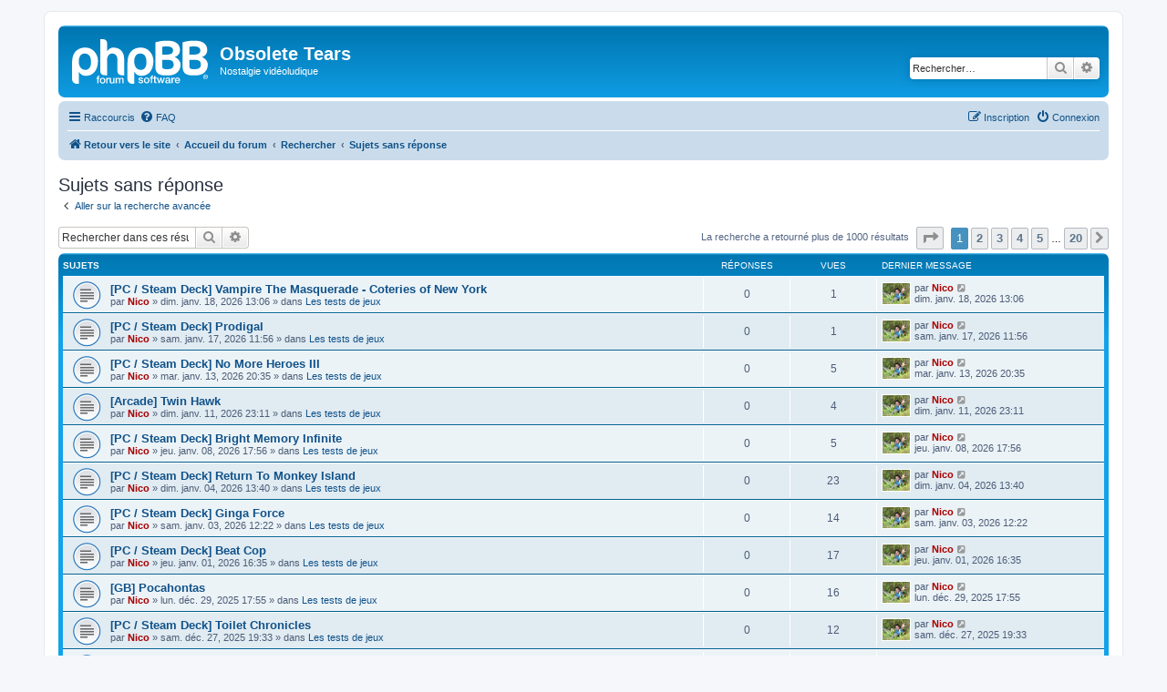

--- FILE ---
content_type: text/html; charset=UTF-8
request_url: https://www.obsolete-tears.com/forum/search.php?search_id=unanswered&sid=8a288f706676cf6631024e944816282a
body_size: 10200
content:
<!DOCTYPE html>
<html dir="ltr" lang="fr">
<head>
<meta charset="utf-8" />
<meta http-equiv="X-UA-Compatible" content="IE=edge">
<meta name="viewport" content="width=device-width, initial-scale=1" />

<title>Obsolete Tears - Sujets sans réponse</title>



<!--
	phpBB style name: prosilver
	Based on style:   prosilver (this is the default phpBB3 style)
	Original author:  Tom Beddard ( http://www.subBlue.com/ )
	Modified by:
-->

<link href="./assets/css/font-awesome.min.css?assets_version=22" rel="stylesheet">
<link href="./styles/prosilver/theme/stylesheet.css?assets_version=22" rel="stylesheet">
<link href="./styles/prosilver/theme/fr/stylesheet.css?assets_version=22" rel="stylesheet">




<!--[if lte IE 9]>
	<link href="./styles/prosilver/theme/tweaks.css?assets_version=22" rel="stylesheet">
<![endif]-->


<link href="./ext/bb3mobi/lastpostavatar/styles/all/theme/lastpostavatar.css?assets_version=22" rel="stylesheet" media="screen" />
<link href="./ext/vse/abbc3/styles/all/theme/abbc3_common.min.css?assets_version=22" rel="stylesheet" media="screen" />



</head>
<body id="phpbb" class="nojs notouch section-search ltr ">


<div id="wrap" class="wrap">
	<a id="top" class="top-anchor" accesskey="t"></a>
	<div id="page-header">
		<div class="headerbar" role="banner">
					<div class="inner">

			<div id="site-description" class="site-description">
		<a id="logo" class="logo" href="https://www.obsolete-tears.com" title="Retour vers le site">
					<span class="site_logo"></span>
				</a>
				<h1>Obsolete Tears</h1>
				<p>Nostalgie vidéoludique</p>
				<p class="skiplink"><a href="#start_here">Accéder au contenu</a></p>
			</div>

									<div id="search-box" class="search-box search-header" role="search">
				<form action="./search.php?sid=47d8fcd12306b7f1795a099d72232fc6" method="get" id="search">
				<fieldset>
					<input name="keywords" id="keywords" type="search" maxlength="128" title="Rechercher par mots-clés" class="inputbox search tiny" size="20" value="" placeholder="Rechercher…" />
					<button class="button button-search" type="submit" title="Rechercher">
						<i class="icon fa-search fa-fw" aria-hidden="true"></i><span class="sr-only">Rechercher</span>
					</button>
					<a href="./search.php?sid=47d8fcd12306b7f1795a099d72232fc6" class="button button-search-end" title="Recherche avancée">
						<i class="icon fa-cog fa-fw" aria-hidden="true"></i><span class="sr-only">Recherche avancée</span>
					</a>
					<input type="hidden" name="sid" value="47d8fcd12306b7f1795a099d72232fc6" />

				</fieldset>
				</form>
			</div>
						
			</div>
					</div>
				<div class="navbar" role="navigation">
	<div class="inner">

	<ul id="nav-main" class="nav-main linklist" role="menubar">

		<li id="quick-links" class="quick-links dropdown-container responsive-menu" data-skip-responsive="true">
			<a href="#" class="dropdown-trigger">
				<i class="icon fa-bars fa-fw" aria-hidden="true"></i><span>Raccourcis</span>
			</a>
			<div class="dropdown">
				<div class="pointer"><div class="pointer-inner"></div></div>
				<ul class="dropdown-contents" role="menu">
					
											<li class="separator"></li>
																									<li>
								<a href="./search.php?search_id=unanswered&amp;sid=47d8fcd12306b7f1795a099d72232fc6" role="menuitem">
									<i class="icon fa-file-o fa-fw icon-gray" aria-hidden="true"></i><span>Sujets sans réponse</span>
								</a>
							</li>
							<li>
								<a href="./search.php?search_id=active_topics&amp;sid=47d8fcd12306b7f1795a099d72232fc6" role="menuitem">
									<i class="icon fa-file-o fa-fw icon-blue" aria-hidden="true"></i><span>Sujets actifs</span>
								</a>
							</li>
							<li class="separator"></li>
							<li>
								<a href="./search.php?sid=47d8fcd12306b7f1795a099d72232fc6" role="menuitem">
									<i class="icon fa-search fa-fw" aria-hidden="true"></i><span>Rechercher</span>
								</a>
							</li>
					
										<li class="separator"></li>

									</ul>
			</div>
		</li>

				<li data-skip-responsive="true">
			<a href="/forum/app.php/help/faq?sid=47d8fcd12306b7f1795a099d72232fc6" rel="help" title="Foire aux questions" role="menuitem">
				<i class="icon fa-question-circle fa-fw" aria-hidden="true"></i><span>FAQ</span>
			</a>
		</li>
						
			<li class="rightside"  data-skip-responsive="true">
			<a href="./ucp.php?mode=login&amp;redirect=search.php%3Fsearch_id%3Dunanswered&amp;sid=47d8fcd12306b7f1795a099d72232fc6" title="Connexion" accesskey="x" role="menuitem">
				<i class="icon fa-power-off fa-fw" aria-hidden="true"></i><span>Connexion</span>
			</a>
		</li>
					<li class="rightside" data-skip-responsive="true">
				<a href="./ucp.php?mode=register&amp;sid=47d8fcd12306b7f1795a099d72232fc6" role="menuitem">
					<i class="icon fa-pencil-square-o  fa-fw" aria-hidden="true"></i><span>Inscription</span>
				</a>
			</li>
						</ul>

	<ul id="nav-breadcrumbs" class="nav-breadcrumbs linklist navlinks" role="menubar">
				
		
		<li class="breadcrumbs" itemscope itemtype="https://schema.org/BreadcrumbList">

							<span class="crumb" itemtype="https://schema.org/ListItem" itemprop="itemListElement" itemscope><a itemprop="item" href="https://www.obsolete-tears.com" data-navbar-reference="home"><i class="icon fa-home fa-fw" aria-hidden="true"></i><span itemprop="name">Retour vers le site</span></a><meta itemprop="position" content="1" /></span>
			
							<span class="crumb" itemtype="https://schema.org/ListItem" itemprop="itemListElement" itemscope><a itemprop="item" href="./index.php?sid=47d8fcd12306b7f1795a099d72232fc6" accesskey="h" data-navbar-reference="index"><span itemprop="name">Accueil du forum</span></a><meta itemprop="position" content="2" /></span>

											
								<span class="crumb" itemtype="https://schema.org/ListItem" itemprop="itemListElement" itemscope><a itemprop="item" href="./search.php?sid=47d8fcd12306b7f1795a099d72232fc6"><span itemprop="name">Rechercher</span></a><meta itemprop="position" content="3" /></span>
															
								<span class="crumb" itemtype="https://schema.org/ListItem" itemprop="itemListElement" itemscope><a itemprop="item" href="./search.php?search_id=unanswered&amp;sid=47d8fcd12306b7f1795a099d72232fc6"><span itemprop="name">Sujets sans réponse</span></a><meta itemprop="position" content="4" /></span>
							
					</li>

		
					<li class="rightside responsive-search">
				<a href="./search.php?sid=47d8fcd12306b7f1795a099d72232fc6" title="Accéder aux paramètres avancés de la recherche" role="menuitem">
					<i class="icon fa-search fa-fw" aria-hidden="true"></i><span class="sr-only">Rechercher</span>
				</a>
			</li>
			</ul>

	</div>
</div>
	</div>

	
	<a id="start_here" class="anchor"></a>
	<div id="page-body" class="page-body" role="main">
		
		

<h2 class="searchresults-title">Sujets sans réponse</h2>

	<p class="advanced-search-link">
		<a class="arrow-left" href="./search.php?sid=47d8fcd12306b7f1795a099d72232fc6" title="Recherche avancée">
			<i class="icon fa-angle-left fa-fw icon-black" aria-hidden="true"></i><span>Aller sur la recherche avancée</span>
		</a>
	</p>


	<div class="action-bar bar-top">

			<div class="search-box" role="search">
			<form method="post" action="./search.php?st=0&amp;sk=t&amp;sd=d&amp;sr=topics&amp;sid=47d8fcd12306b7f1795a099d72232fc6&amp;search_id=unanswered">
			<fieldset>
				<input class="inputbox search tiny" type="search" name="add_keywords" id="add_keywords" value="" placeholder="Rechercher dans ces résultats" />
				<button class="button button-search" type="submit" title="Rechercher">
					<i class="icon fa-search fa-fw" aria-hidden="true"></i><span class="sr-only">Rechercher</span>
				</button>
				<a href="./search.php?sid=47d8fcd12306b7f1795a099d72232fc6" class="button button-search-end" title="Recherche avancée">
					<i class="icon fa-cog fa-fw" aria-hidden="true"></i><span class="sr-only">Recherche avancée</span>
				</a>
			</fieldset>
			</form>
		</div>
	
		
		<div class="pagination">
						La recherche a retourné plus de 1000 résultats
							<ul>
	<li class="dropdown-container dropdown-button-control dropdown-page-jump page-jump">
		<a class="button button-icon-only dropdown-trigger" href="#" title="Cliquez ici afin d’atteindre une page…" role="button"><i class="icon fa-level-down fa-rotate-270" aria-hidden="true"></i><span class="sr-only">Page <strong>1</strong> sur <strong>20</strong></span></a>
		<div class="dropdown">
			<div class="pointer"><div class="pointer-inner"></div></div>
			<ul class="dropdown-contents">
				<li>Aller sur la page :</li>
				<li class="page-jump-form">
					<input type="number" name="page-number" min="1" max="999999" title="Saisissez le numéro de la page que vous souhaitez atteindre" class="inputbox tiny" data-per-page="50" data-base-url=".&#x2F;search.php&#x3F;st&#x3D;0&amp;amp&#x3B;sk&#x3D;t&amp;amp&#x3B;sd&#x3D;d&amp;amp&#x3B;sr&#x3D;topics&amp;amp&#x3B;sid&#x3D;47d8fcd12306b7f1795a099d72232fc6&amp;amp&#x3B;search_id&#x3D;unanswered" data-start-name="start" />
					<input class="button2" value="Aller" type="button" />
				</li>
			</ul>
		</div>
	</li>
		<li class="active"><span>1</span></li>
				<li><a class="button" href="./search.php?st=0&amp;sk=t&amp;sd=d&amp;sr=topics&amp;sid=47d8fcd12306b7f1795a099d72232fc6&amp;search_id=unanswered&amp;start=50" role="button">2</a></li>
				<li><a class="button" href="./search.php?st=0&amp;sk=t&amp;sd=d&amp;sr=topics&amp;sid=47d8fcd12306b7f1795a099d72232fc6&amp;search_id=unanswered&amp;start=100" role="button">3</a></li>
				<li><a class="button" href="./search.php?st=0&amp;sk=t&amp;sd=d&amp;sr=topics&amp;sid=47d8fcd12306b7f1795a099d72232fc6&amp;search_id=unanswered&amp;start=150" role="button">4</a></li>
				<li><a class="button" href="./search.php?st=0&amp;sk=t&amp;sd=d&amp;sr=topics&amp;sid=47d8fcd12306b7f1795a099d72232fc6&amp;search_id=unanswered&amp;start=200" role="button">5</a></li>
			<li class="ellipsis" role="separator"><span>…</span></li>
				<li><a class="button" href="./search.php?st=0&amp;sk=t&amp;sd=d&amp;sr=topics&amp;sid=47d8fcd12306b7f1795a099d72232fc6&amp;search_id=unanswered&amp;start=950" role="button">20</a></li>
				<li class="arrow next"><a class="button button-icon-only" href="./search.php?st=0&amp;sk=t&amp;sd=d&amp;sr=topics&amp;sid=47d8fcd12306b7f1795a099d72232fc6&amp;search_id=unanswered&amp;start=50" rel="next" role="button"><i class="icon fa-chevron-right fa-fw" aria-hidden="true"></i><span class="sr-only">Suivant</span></a></li>
	</ul>
					</div>
	</div>


		<div class="forumbg">

		<div class="inner">
		<ul class="topiclist">
			<li class="header">
				<dl class="row-item">
					<dt><div class="list-inner">Sujets</div></dt>
					<dd class="posts">Réponses</dd>
					<dd class="views">Vues</dd>
					<dd class="lastpost"><span>Dernier message</span></dd>
				</dl>
			</li>
		</ul>
		<ul class="topiclist topics">

								<li class="row bg1">
				<dl class="row-item topic_read">
					<dt title="Aucun message non lu n’a été publié dans ce sujet.">
												<div class="list-inner">
																					<a href="./viewtopic.php?f=6&amp;t=9874&amp;sid=47d8fcd12306b7f1795a099d72232fc6" class="topictitle">[PC / Steam Deck] Vampire The Masquerade - Coteries of New York</a>
																												<br />
							
															<div class="responsive-show" style="display: none;">
									Dernier message par <a href="./memberlist.php?mode=viewprofile&amp;u=2&amp;sid=47d8fcd12306b7f1795a099d72232fc6" style="color: #AA0000;" class="username-coloured">Nico</a><span class="lastpostavatar"><img class="avatar" src="./download/file.php?avatar=2_1609947941.jpg" width="30" height="23" alt="Avatar de l’utilisateur" /></span> &laquo; <a href="./viewtopic.php?f=6&amp;t=9874&amp;p=155700&amp;sid=47d8fcd12306b7f1795a099d72232fc6#p155700" title="Aller au dernier message"><time datetime="2026-01-18T11:06:06+00:00">dim. janv. 18, 2026 13:06</time></a>
									<br />Publié dans <a href="./viewforum.php?f=6&amp;sid=47d8fcd12306b7f1795a099d72232fc6">Les tests de jeux</a>
								</div>
														
							<div class="responsive-hide left-box">
																																par <a href="./memberlist.php?mode=viewprofile&amp;u=2&amp;sid=47d8fcd12306b7f1795a099d72232fc6" style="color: #AA0000;" class="username-coloured">Nico</a> &raquo; <time datetime="2026-01-18T11:06:06+00:00">dim. janv. 18, 2026 13:06</time> &raquo; dans <a href="./viewforum.php?f=6&amp;sid=47d8fcd12306b7f1795a099d72232fc6">Les tests de jeux</a>
															</div>

							
													</div>
					</dt>
					<dd class="posts">0 <dfn>Réponses</dfn></dd>
					<dd class="views">1 <dfn>Vues</dfn></dd>
					<dd class="lastpost">
						<span><dfn>Dernier message </dfn>par <a href="./memberlist.php?mode=viewprofile&amp;u=2&amp;sid=47d8fcd12306b7f1795a099d72232fc6" style="color: #AA0000;" class="username-coloured">Nico</a><span class="lastpostavatar"><img class="avatar" src="./download/file.php?avatar=2_1609947941.jpg" width="30" height="23" alt="Avatar de l’utilisateur" /></span>															<a href="./viewtopic.php?f=6&amp;t=9874&amp;p=155700&amp;sid=47d8fcd12306b7f1795a099d72232fc6#p155700" title="Aller au dernier message">
									<i class="icon fa-external-link-square fa-fw icon-lightgray icon-md" aria-hidden="true"></i><span class="sr-only"></span>
								</a>
														<br /><time datetime="2026-01-18T11:06:06+00:00">dim. janv. 18, 2026 13:06</time>
						</span>
					</dd>
				</dl>
			</li>
											<li class="row bg2">
				<dl class="row-item topic_read">
					<dt title="Aucun message non lu n’a été publié dans ce sujet.">
												<div class="list-inner">
																					<a href="./viewtopic.php?f=6&amp;t=9873&amp;sid=47d8fcd12306b7f1795a099d72232fc6" class="topictitle">[PC / Steam Deck] Prodigal</a>
																												<br />
							
															<div class="responsive-show" style="display: none;">
									Dernier message par <a href="./memberlist.php?mode=viewprofile&amp;u=2&amp;sid=47d8fcd12306b7f1795a099d72232fc6" style="color: #AA0000;" class="username-coloured">Nico</a><span class="lastpostavatar"><img class="avatar" src="./download/file.php?avatar=2_1609947941.jpg" width="30" height="23" alt="Avatar de l’utilisateur" /></span> &laquo; <a href="./viewtopic.php?f=6&amp;t=9873&amp;p=155699&amp;sid=47d8fcd12306b7f1795a099d72232fc6#p155699" title="Aller au dernier message"><time datetime="2026-01-17T09:56:09+00:00">sam. janv. 17, 2026 11:56</time></a>
									<br />Publié dans <a href="./viewforum.php?f=6&amp;sid=47d8fcd12306b7f1795a099d72232fc6">Les tests de jeux</a>
								</div>
														
							<div class="responsive-hide left-box">
																																par <a href="./memberlist.php?mode=viewprofile&amp;u=2&amp;sid=47d8fcd12306b7f1795a099d72232fc6" style="color: #AA0000;" class="username-coloured">Nico</a> &raquo; <time datetime="2026-01-17T09:56:09+00:00">sam. janv. 17, 2026 11:56</time> &raquo; dans <a href="./viewforum.php?f=6&amp;sid=47d8fcd12306b7f1795a099d72232fc6">Les tests de jeux</a>
															</div>

							
													</div>
					</dt>
					<dd class="posts">0 <dfn>Réponses</dfn></dd>
					<dd class="views">1 <dfn>Vues</dfn></dd>
					<dd class="lastpost">
						<span><dfn>Dernier message </dfn>par <a href="./memberlist.php?mode=viewprofile&amp;u=2&amp;sid=47d8fcd12306b7f1795a099d72232fc6" style="color: #AA0000;" class="username-coloured">Nico</a><span class="lastpostavatar"><img class="avatar" src="./download/file.php?avatar=2_1609947941.jpg" width="30" height="23" alt="Avatar de l’utilisateur" /></span>															<a href="./viewtopic.php?f=6&amp;t=9873&amp;p=155699&amp;sid=47d8fcd12306b7f1795a099d72232fc6#p155699" title="Aller au dernier message">
									<i class="icon fa-external-link-square fa-fw icon-lightgray icon-md" aria-hidden="true"></i><span class="sr-only"></span>
								</a>
														<br /><time datetime="2026-01-17T09:56:09+00:00">sam. janv. 17, 2026 11:56</time>
						</span>
					</dd>
				</dl>
			</li>
											<li class="row bg1">
				<dl class="row-item topic_read">
					<dt title="Aucun message non lu n’a été publié dans ce sujet.">
												<div class="list-inner">
																					<a href="./viewtopic.php?f=6&amp;t=9872&amp;sid=47d8fcd12306b7f1795a099d72232fc6" class="topictitle">[PC / Steam Deck] No More Heroes III</a>
																												<br />
							
															<div class="responsive-show" style="display: none;">
									Dernier message par <a href="./memberlist.php?mode=viewprofile&amp;u=2&amp;sid=47d8fcd12306b7f1795a099d72232fc6" style="color: #AA0000;" class="username-coloured">Nico</a><span class="lastpostavatar"><img class="avatar" src="./download/file.php?avatar=2_1609947941.jpg" width="30" height="23" alt="Avatar de l’utilisateur" /></span> &laquo; <a href="./viewtopic.php?f=6&amp;t=9872&amp;p=155690&amp;sid=47d8fcd12306b7f1795a099d72232fc6#p155690" title="Aller au dernier message"><time datetime="2026-01-13T18:35:20+00:00">mar. janv. 13, 2026 20:35</time></a>
									<br />Publié dans <a href="./viewforum.php?f=6&amp;sid=47d8fcd12306b7f1795a099d72232fc6">Les tests de jeux</a>
								</div>
														
							<div class="responsive-hide left-box">
																																par <a href="./memberlist.php?mode=viewprofile&amp;u=2&amp;sid=47d8fcd12306b7f1795a099d72232fc6" style="color: #AA0000;" class="username-coloured">Nico</a> &raquo; <time datetime="2026-01-13T18:35:20+00:00">mar. janv. 13, 2026 20:35</time> &raquo; dans <a href="./viewforum.php?f=6&amp;sid=47d8fcd12306b7f1795a099d72232fc6">Les tests de jeux</a>
															</div>

							
													</div>
					</dt>
					<dd class="posts">0 <dfn>Réponses</dfn></dd>
					<dd class="views">5 <dfn>Vues</dfn></dd>
					<dd class="lastpost">
						<span><dfn>Dernier message </dfn>par <a href="./memberlist.php?mode=viewprofile&amp;u=2&amp;sid=47d8fcd12306b7f1795a099d72232fc6" style="color: #AA0000;" class="username-coloured">Nico</a><span class="lastpostavatar"><img class="avatar" src="./download/file.php?avatar=2_1609947941.jpg" width="30" height="23" alt="Avatar de l’utilisateur" /></span>															<a href="./viewtopic.php?f=6&amp;t=9872&amp;p=155690&amp;sid=47d8fcd12306b7f1795a099d72232fc6#p155690" title="Aller au dernier message">
									<i class="icon fa-external-link-square fa-fw icon-lightgray icon-md" aria-hidden="true"></i><span class="sr-only"></span>
								</a>
														<br /><time datetime="2026-01-13T18:35:20+00:00">mar. janv. 13, 2026 20:35</time>
						</span>
					</dd>
				</dl>
			</li>
											<li class="row bg2">
				<dl class="row-item topic_read">
					<dt title="Aucun message non lu n’a été publié dans ce sujet.">
												<div class="list-inner">
																					<a href="./viewtopic.php?f=6&amp;t=9871&amp;sid=47d8fcd12306b7f1795a099d72232fc6" class="topictitle">[Arcade] Twin Hawk</a>
																												<br />
							
															<div class="responsive-show" style="display: none;">
									Dernier message par <a href="./memberlist.php?mode=viewprofile&amp;u=2&amp;sid=47d8fcd12306b7f1795a099d72232fc6" style="color: #AA0000;" class="username-coloured">Nico</a><span class="lastpostavatar"><img class="avatar" src="./download/file.php?avatar=2_1609947941.jpg" width="30" height="23" alt="Avatar de l’utilisateur" /></span> &laquo; <a href="./viewtopic.php?f=6&amp;t=9871&amp;p=155688&amp;sid=47d8fcd12306b7f1795a099d72232fc6#p155688" title="Aller au dernier message"><time datetime="2026-01-11T21:11:35+00:00">dim. janv. 11, 2026 23:11</time></a>
									<br />Publié dans <a href="./viewforum.php?f=6&amp;sid=47d8fcd12306b7f1795a099d72232fc6">Les tests de jeux</a>
								</div>
														
							<div class="responsive-hide left-box">
																																par <a href="./memberlist.php?mode=viewprofile&amp;u=2&amp;sid=47d8fcd12306b7f1795a099d72232fc6" style="color: #AA0000;" class="username-coloured">Nico</a> &raquo; <time datetime="2026-01-11T21:11:35+00:00">dim. janv. 11, 2026 23:11</time> &raquo; dans <a href="./viewforum.php?f=6&amp;sid=47d8fcd12306b7f1795a099d72232fc6">Les tests de jeux</a>
															</div>

							
													</div>
					</dt>
					<dd class="posts">0 <dfn>Réponses</dfn></dd>
					<dd class="views">4 <dfn>Vues</dfn></dd>
					<dd class="lastpost">
						<span><dfn>Dernier message </dfn>par <a href="./memberlist.php?mode=viewprofile&amp;u=2&amp;sid=47d8fcd12306b7f1795a099d72232fc6" style="color: #AA0000;" class="username-coloured">Nico</a><span class="lastpostavatar"><img class="avatar" src="./download/file.php?avatar=2_1609947941.jpg" width="30" height="23" alt="Avatar de l’utilisateur" /></span>															<a href="./viewtopic.php?f=6&amp;t=9871&amp;p=155688&amp;sid=47d8fcd12306b7f1795a099d72232fc6#p155688" title="Aller au dernier message">
									<i class="icon fa-external-link-square fa-fw icon-lightgray icon-md" aria-hidden="true"></i><span class="sr-only"></span>
								</a>
														<br /><time datetime="2026-01-11T21:11:35+00:00">dim. janv. 11, 2026 23:11</time>
						</span>
					</dd>
				</dl>
			</li>
											<li class="row bg1">
				<dl class="row-item topic_read">
					<dt title="Aucun message non lu n’a été publié dans ce sujet.">
												<div class="list-inner">
																					<a href="./viewtopic.php?f=6&amp;t=9870&amp;sid=47d8fcd12306b7f1795a099d72232fc6" class="topictitle">[PC / Steam Deck] Bright Memory Infinite</a>
																												<br />
							
															<div class="responsive-show" style="display: none;">
									Dernier message par <a href="./memberlist.php?mode=viewprofile&amp;u=2&amp;sid=47d8fcd12306b7f1795a099d72232fc6" style="color: #AA0000;" class="username-coloured">Nico</a><span class="lastpostavatar"><img class="avatar" src="./download/file.php?avatar=2_1609947941.jpg" width="30" height="23" alt="Avatar de l’utilisateur" /></span> &laquo; <a href="./viewtopic.php?f=6&amp;t=9870&amp;p=155679&amp;sid=47d8fcd12306b7f1795a099d72232fc6#p155679" title="Aller au dernier message"><time datetime="2026-01-08T15:56:18+00:00">jeu. janv. 08, 2026 17:56</time></a>
									<br />Publié dans <a href="./viewforum.php?f=6&amp;sid=47d8fcd12306b7f1795a099d72232fc6">Les tests de jeux</a>
								</div>
														
							<div class="responsive-hide left-box">
																																par <a href="./memberlist.php?mode=viewprofile&amp;u=2&amp;sid=47d8fcd12306b7f1795a099d72232fc6" style="color: #AA0000;" class="username-coloured">Nico</a> &raquo; <time datetime="2026-01-08T15:56:18+00:00">jeu. janv. 08, 2026 17:56</time> &raquo; dans <a href="./viewforum.php?f=6&amp;sid=47d8fcd12306b7f1795a099d72232fc6">Les tests de jeux</a>
															</div>

							
													</div>
					</dt>
					<dd class="posts">0 <dfn>Réponses</dfn></dd>
					<dd class="views">5 <dfn>Vues</dfn></dd>
					<dd class="lastpost">
						<span><dfn>Dernier message </dfn>par <a href="./memberlist.php?mode=viewprofile&amp;u=2&amp;sid=47d8fcd12306b7f1795a099d72232fc6" style="color: #AA0000;" class="username-coloured">Nico</a><span class="lastpostavatar"><img class="avatar" src="./download/file.php?avatar=2_1609947941.jpg" width="30" height="23" alt="Avatar de l’utilisateur" /></span>															<a href="./viewtopic.php?f=6&amp;t=9870&amp;p=155679&amp;sid=47d8fcd12306b7f1795a099d72232fc6#p155679" title="Aller au dernier message">
									<i class="icon fa-external-link-square fa-fw icon-lightgray icon-md" aria-hidden="true"></i><span class="sr-only"></span>
								</a>
														<br /><time datetime="2026-01-08T15:56:18+00:00">jeu. janv. 08, 2026 17:56</time>
						</span>
					</dd>
				</dl>
			</li>
											<li class="row bg2">
				<dl class="row-item topic_read">
					<dt title="Aucun message non lu n’a été publié dans ce sujet.">
												<div class="list-inner">
																					<a href="./viewtopic.php?f=6&amp;t=9869&amp;sid=47d8fcd12306b7f1795a099d72232fc6" class="topictitle">[PC / Steam Deck] Return To Monkey Island</a>
																												<br />
							
															<div class="responsive-show" style="display: none;">
									Dernier message par <a href="./memberlist.php?mode=viewprofile&amp;u=2&amp;sid=47d8fcd12306b7f1795a099d72232fc6" style="color: #AA0000;" class="username-coloured">Nico</a><span class="lastpostavatar"><img class="avatar" src="./download/file.php?avatar=2_1609947941.jpg" width="30" height="23" alt="Avatar de l’utilisateur" /></span> &laquo; <a href="./viewtopic.php?f=6&amp;t=9869&amp;p=155678&amp;sid=47d8fcd12306b7f1795a099d72232fc6#p155678" title="Aller au dernier message"><time datetime="2026-01-04T11:40:26+00:00">dim. janv. 04, 2026 13:40</time></a>
									<br />Publié dans <a href="./viewforum.php?f=6&amp;sid=47d8fcd12306b7f1795a099d72232fc6">Les tests de jeux</a>
								</div>
														
							<div class="responsive-hide left-box">
																																par <a href="./memberlist.php?mode=viewprofile&amp;u=2&amp;sid=47d8fcd12306b7f1795a099d72232fc6" style="color: #AA0000;" class="username-coloured">Nico</a> &raquo; <time datetime="2026-01-04T11:40:26+00:00">dim. janv. 04, 2026 13:40</time> &raquo; dans <a href="./viewforum.php?f=6&amp;sid=47d8fcd12306b7f1795a099d72232fc6">Les tests de jeux</a>
															</div>

							
													</div>
					</dt>
					<dd class="posts">0 <dfn>Réponses</dfn></dd>
					<dd class="views">23 <dfn>Vues</dfn></dd>
					<dd class="lastpost">
						<span><dfn>Dernier message </dfn>par <a href="./memberlist.php?mode=viewprofile&amp;u=2&amp;sid=47d8fcd12306b7f1795a099d72232fc6" style="color: #AA0000;" class="username-coloured">Nico</a><span class="lastpostavatar"><img class="avatar" src="./download/file.php?avatar=2_1609947941.jpg" width="30" height="23" alt="Avatar de l’utilisateur" /></span>															<a href="./viewtopic.php?f=6&amp;t=9869&amp;p=155678&amp;sid=47d8fcd12306b7f1795a099d72232fc6#p155678" title="Aller au dernier message">
									<i class="icon fa-external-link-square fa-fw icon-lightgray icon-md" aria-hidden="true"></i><span class="sr-only"></span>
								</a>
														<br /><time datetime="2026-01-04T11:40:26+00:00">dim. janv. 04, 2026 13:40</time>
						</span>
					</dd>
				</dl>
			</li>
											<li class="row bg1">
				<dl class="row-item topic_read">
					<dt title="Aucun message non lu n’a été publié dans ce sujet.">
												<div class="list-inner">
																					<a href="./viewtopic.php?f=6&amp;t=9868&amp;sid=47d8fcd12306b7f1795a099d72232fc6" class="topictitle">[PC / Steam Deck] Ginga Force</a>
																												<br />
							
															<div class="responsive-show" style="display: none;">
									Dernier message par <a href="./memberlist.php?mode=viewprofile&amp;u=2&amp;sid=47d8fcd12306b7f1795a099d72232fc6" style="color: #AA0000;" class="username-coloured">Nico</a><span class="lastpostavatar"><img class="avatar" src="./download/file.php?avatar=2_1609947941.jpg" width="30" height="23" alt="Avatar de l’utilisateur" /></span> &laquo; <a href="./viewtopic.php?f=6&amp;t=9868&amp;p=155677&amp;sid=47d8fcd12306b7f1795a099d72232fc6#p155677" title="Aller au dernier message"><time datetime="2026-01-03T10:22:51+00:00">sam. janv. 03, 2026 12:22</time></a>
									<br />Publié dans <a href="./viewforum.php?f=6&amp;sid=47d8fcd12306b7f1795a099d72232fc6">Les tests de jeux</a>
								</div>
														
							<div class="responsive-hide left-box">
																																par <a href="./memberlist.php?mode=viewprofile&amp;u=2&amp;sid=47d8fcd12306b7f1795a099d72232fc6" style="color: #AA0000;" class="username-coloured">Nico</a> &raquo; <time datetime="2026-01-03T10:22:51+00:00">sam. janv. 03, 2026 12:22</time> &raquo; dans <a href="./viewforum.php?f=6&amp;sid=47d8fcd12306b7f1795a099d72232fc6">Les tests de jeux</a>
															</div>

							
													</div>
					</dt>
					<dd class="posts">0 <dfn>Réponses</dfn></dd>
					<dd class="views">14 <dfn>Vues</dfn></dd>
					<dd class="lastpost">
						<span><dfn>Dernier message </dfn>par <a href="./memberlist.php?mode=viewprofile&amp;u=2&amp;sid=47d8fcd12306b7f1795a099d72232fc6" style="color: #AA0000;" class="username-coloured">Nico</a><span class="lastpostavatar"><img class="avatar" src="./download/file.php?avatar=2_1609947941.jpg" width="30" height="23" alt="Avatar de l’utilisateur" /></span>															<a href="./viewtopic.php?f=6&amp;t=9868&amp;p=155677&amp;sid=47d8fcd12306b7f1795a099d72232fc6#p155677" title="Aller au dernier message">
									<i class="icon fa-external-link-square fa-fw icon-lightgray icon-md" aria-hidden="true"></i><span class="sr-only"></span>
								</a>
														<br /><time datetime="2026-01-03T10:22:51+00:00">sam. janv. 03, 2026 12:22</time>
						</span>
					</dd>
				</dl>
			</li>
											<li class="row bg2">
				<dl class="row-item topic_read">
					<dt title="Aucun message non lu n’a été publié dans ce sujet.">
												<div class="list-inner">
																					<a href="./viewtopic.php?f=6&amp;t=9867&amp;sid=47d8fcd12306b7f1795a099d72232fc6" class="topictitle">[PC / Steam Deck] Beat Cop</a>
																												<br />
							
															<div class="responsive-show" style="display: none;">
									Dernier message par <a href="./memberlist.php?mode=viewprofile&amp;u=2&amp;sid=47d8fcd12306b7f1795a099d72232fc6" style="color: #AA0000;" class="username-coloured">Nico</a><span class="lastpostavatar"><img class="avatar" src="./download/file.php?avatar=2_1609947941.jpg" width="30" height="23" alt="Avatar de l’utilisateur" /></span> &laquo; <a href="./viewtopic.php?f=6&amp;t=9867&amp;p=155676&amp;sid=47d8fcd12306b7f1795a099d72232fc6#p155676" title="Aller au dernier message"><time datetime="2026-01-01T14:35:41+00:00">jeu. janv. 01, 2026 16:35</time></a>
									<br />Publié dans <a href="./viewforum.php?f=6&amp;sid=47d8fcd12306b7f1795a099d72232fc6">Les tests de jeux</a>
								</div>
														
							<div class="responsive-hide left-box">
																																par <a href="./memberlist.php?mode=viewprofile&amp;u=2&amp;sid=47d8fcd12306b7f1795a099d72232fc6" style="color: #AA0000;" class="username-coloured">Nico</a> &raquo; <time datetime="2026-01-01T14:35:41+00:00">jeu. janv. 01, 2026 16:35</time> &raquo; dans <a href="./viewforum.php?f=6&amp;sid=47d8fcd12306b7f1795a099d72232fc6">Les tests de jeux</a>
															</div>

							
													</div>
					</dt>
					<dd class="posts">0 <dfn>Réponses</dfn></dd>
					<dd class="views">17 <dfn>Vues</dfn></dd>
					<dd class="lastpost">
						<span><dfn>Dernier message </dfn>par <a href="./memberlist.php?mode=viewprofile&amp;u=2&amp;sid=47d8fcd12306b7f1795a099d72232fc6" style="color: #AA0000;" class="username-coloured">Nico</a><span class="lastpostavatar"><img class="avatar" src="./download/file.php?avatar=2_1609947941.jpg" width="30" height="23" alt="Avatar de l’utilisateur" /></span>															<a href="./viewtopic.php?f=6&amp;t=9867&amp;p=155676&amp;sid=47d8fcd12306b7f1795a099d72232fc6#p155676" title="Aller au dernier message">
									<i class="icon fa-external-link-square fa-fw icon-lightgray icon-md" aria-hidden="true"></i><span class="sr-only"></span>
								</a>
														<br /><time datetime="2026-01-01T14:35:41+00:00">jeu. janv. 01, 2026 16:35</time>
						</span>
					</dd>
				</dl>
			</li>
											<li class="row bg1">
				<dl class="row-item topic_read">
					<dt title="Aucun message non lu n’a été publié dans ce sujet.">
												<div class="list-inner">
																					<a href="./viewtopic.php?f=6&amp;t=9866&amp;sid=47d8fcd12306b7f1795a099d72232fc6" class="topictitle">[GB] Pocahontas</a>
																												<br />
							
															<div class="responsive-show" style="display: none;">
									Dernier message par <a href="./memberlist.php?mode=viewprofile&amp;u=2&amp;sid=47d8fcd12306b7f1795a099d72232fc6" style="color: #AA0000;" class="username-coloured">Nico</a><span class="lastpostavatar"><img class="avatar" src="./download/file.php?avatar=2_1609947941.jpg" width="30" height="23" alt="Avatar de l’utilisateur" /></span> &laquo; <a href="./viewtopic.php?f=6&amp;t=9866&amp;p=155674&amp;sid=47d8fcd12306b7f1795a099d72232fc6#p155674" title="Aller au dernier message"><time datetime="2025-12-29T15:55:53+00:00">lun. déc. 29, 2025 17:55</time></a>
									<br />Publié dans <a href="./viewforum.php?f=6&amp;sid=47d8fcd12306b7f1795a099d72232fc6">Les tests de jeux</a>
								</div>
														
							<div class="responsive-hide left-box">
																																par <a href="./memberlist.php?mode=viewprofile&amp;u=2&amp;sid=47d8fcd12306b7f1795a099d72232fc6" style="color: #AA0000;" class="username-coloured">Nico</a> &raquo; <time datetime="2025-12-29T15:55:53+00:00">lun. déc. 29, 2025 17:55</time> &raquo; dans <a href="./viewforum.php?f=6&amp;sid=47d8fcd12306b7f1795a099d72232fc6">Les tests de jeux</a>
															</div>

							
													</div>
					</dt>
					<dd class="posts">0 <dfn>Réponses</dfn></dd>
					<dd class="views">16 <dfn>Vues</dfn></dd>
					<dd class="lastpost">
						<span><dfn>Dernier message </dfn>par <a href="./memberlist.php?mode=viewprofile&amp;u=2&amp;sid=47d8fcd12306b7f1795a099d72232fc6" style="color: #AA0000;" class="username-coloured">Nico</a><span class="lastpostavatar"><img class="avatar" src="./download/file.php?avatar=2_1609947941.jpg" width="30" height="23" alt="Avatar de l’utilisateur" /></span>															<a href="./viewtopic.php?f=6&amp;t=9866&amp;p=155674&amp;sid=47d8fcd12306b7f1795a099d72232fc6#p155674" title="Aller au dernier message">
									<i class="icon fa-external-link-square fa-fw icon-lightgray icon-md" aria-hidden="true"></i><span class="sr-only"></span>
								</a>
														<br /><time datetime="2025-12-29T15:55:53+00:00">lun. déc. 29, 2025 17:55</time>
						</span>
					</dd>
				</dl>
			</li>
											<li class="row bg2">
				<dl class="row-item topic_read">
					<dt title="Aucun message non lu n’a été publié dans ce sujet.">
												<div class="list-inner">
																					<a href="./viewtopic.php?f=6&amp;t=9865&amp;sid=47d8fcd12306b7f1795a099d72232fc6" class="topictitle">[PC / Steam Deck] Toilet Chronicles</a>
																												<br />
							
															<div class="responsive-show" style="display: none;">
									Dernier message par <a href="./memberlist.php?mode=viewprofile&amp;u=2&amp;sid=47d8fcd12306b7f1795a099d72232fc6" style="color: #AA0000;" class="username-coloured">Nico</a><span class="lastpostavatar"><img class="avatar" src="./download/file.php?avatar=2_1609947941.jpg" width="30" height="23" alt="Avatar de l’utilisateur" /></span> &laquo; <a href="./viewtopic.php?f=6&amp;t=9865&amp;p=155673&amp;sid=47d8fcd12306b7f1795a099d72232fc6#p155673" title="Aller au dernier message"><time datetime="2025-12-27T17:33:57+00:00">sam. déc. 27, 2025 19:33</time></a>
									<br />Publié dans <a href="./viewforum.php?f=6&amp;sid=47d8fcd12306b7f1795a099d72232fc6">Les tests de jeux</a>
								</div>
														
							<div class="responsive-hide left-box">
																																par <a href="./memberlist.php?mode=viewprofile&amp;u=2&amp;sid=47d8fcd12306b7f1795a099d72232fc6" style="color: #AA0000;" class="username-coloured">Nico</a> &raquo; <time datetime="2025-12-27T17:33:57+00:00">sam. déc. 27, 2025 19:33</time> &raquo; dans <a href="./viewforum.php?f=6&amp;sid=47d8fcd12306b7f1795a099d72232fc6">Les tests de jeux</a>
															</div>

							
													</div>
					</dt>
					<dd class="posts">0 <dfn>Réponses</dfn></dd>
					<dd class="views">12 <dfn>Vues</dfn></dd>
					<dd class="lastpost">
						<span><dfn>Dernier message </dfn>par <a href="./memberlist.php?mode=viewprofile&amp;u=2&amp;sid=47d8fcd12306b7f1795a099d72232fc6" style="color: #AA0000;" class="username-coloured">Nico</a><span class="lastpostavatar"><img class="avatar" src="./download/file.php?avatar=2_1609947941.jpg" width="30" height="23" alt="Avatar de l’utilisateur" /></span>															<a href="./viewtopic.php?f=6&amp;t=9865&amp;p=155673&amp;sid=47d8fcd12306b7f1795a099d72232fc6#p155673" title="Aller au dernier message">
									<i class="icon fa-external-link-square fa-fw icon-lightgray icon-md" aria-hidden="true"></i><span class="sr-only"></span>
								</a>
														<br /><time datetime="2025-12-27T17:33:57+00:00">sam. déc. 27, 2025 19:33</time>
						</span>
					</dd>
				</dl>
			</li>
											<li class="row bg1">
				<dl class="row-item topic_read">
					<dt title="Aucun message non lu n’a été publié dans ce sujet.">
												<div class="list-inner">
																					<a href="./viewtopic.php?f=6&amp;t=9864&amp;sid=47d8fcd12306b7f1795a099d72232fc6" class="topictitle">[PC / Steam Deck] No More Snow</a>
																												<br />
							
															<div class="responsive-show" style="display: none;">
									Dernier message par <a href="./memberlist.php?mode=viewprofile&amp;u=2&amp;sid=47d8fcd12306b7f1795a099d72232fc6" style="color: #AA0000;" class="username-coloured">Nico</a><span class="lastpostavatar"><img class="avatar" src="./download/file.php?avatar=2_1609947941.jpg" width="30" height="23" alt="Avatar de l’utilisateur" /></span> &laquo; <a href="./viewtopic.php?f=6&amp;t=9864&amp;p=155672&amp;sid=47d8fcd12306b7f1795a099d72232fc6#p155672" title="Aller au dernier message"><time datetime="2025-12-26T17:17:05+00:00">ven. déc. 26, 2025 19:17</time></a>
									<br />Publié dans <a href="./viewforum.php?f=6&amp;sid=47d8fcd12306b7f1795a099d72232fc6">Les tests de jeux</a>
								</div>
														
							<div class="responsive-hide left-box">
																																par <a href="./memberlist.php?mode=viewprofile&amp;u=2&amp;sid=47d8fcd12306b7f1795a099d72232fc6" style="color: #AA0000;" class="username-coloured">Nico</a> &raquo; <time datetime="2025-12-26T17:17:05+00:00">ven. déc. 26, 2025 19:17</time> &raquo; dans <a href="./viewforum.php?f=6&amp;sid=47d8fcd12306b7f1795a099d72232fc6">Les tests de jeux</a>
															</div>

							
													</div>
					</dt>
					<dd class="posts">0 <dfn>Réponses</dfn></dd>
					<dd class="views">36 <dfn>Vues</dfn></dd>
					<dd class="lastpost">
						<span><dfn>Dernier message </dfn>par <a href="./memberlist.php?mode=viewprofile&amp;u=2&amp;sid=47d8fcd12306b7f1795a099d72232fc6" style="color: #AA0000;" class="username-coloured">Nico</a><span class="lastpostavatar"><img class="avatar" src="./download/file.php?avatar=2_1609947941.jpg" width="30" height="23" alt="Avatar de l’utilisateur" /></span>															<a href="./viewtopic.php?f=6&amp;t=9864&amp;p=155672&amp;sid=47d8fcd12306b7f1795a099d72232fc6#p155672" title="Aller au dernier message">
									<i class="icon fa-external-link-square fa-fw icon-lightgray icon-md" aria-hidden="true"></i><span class="sr-only"></span>
								</a>
														<br /><time datetime="2025-12-26T17:17:05+00:00">ven. déc. 26, 2025 19:17</time>
						</span>
					</dd>
				</dl>
			</li>
											<li class="row bg2">
				<dl class="row-item topic_read">
					<dt title="Aucun message non lu n’a été publié dans ce sujet.">
												<div class="list-inner">
																					<a href="./viewtopic.php?f=6&amp;t=9863&amp;sid=47d8fcd12306b7f1795a099d72232fc6" class="topictitle">[MD] Foxyland</a>
																												<br />
							
															<div class="responsive-show" style="display: none;">
									Dernier message par <a href="./memberlist.php?mode=viewprofile&amp;u=2&amp;sid=47d8fcd12306b7f1795a099d72232fc6" style="color: #AA0000;" class="username-coloured">Nico</a><span class="lastpostavatar"><img class="avatar" src="./download/file.php?avatar=2_1609947941.jpg" width="30" height="23" alt="Avatar de l’utilisateur" /></span> &laquo; <a href="./viewtopic.php?f=6&amp;t=9863&amp;p=155671&amp;sid=47d8fcd12306b7f1795a099d72232fc6#p155671" title="Aller au dernier message"><time datetime="2025-12-23T15:49:36+00:00">mar. déc. 23, 2025 17:49</time></a>
									<br />Publié dans <a href="./viewforum.php?f=6&amp;sid=47d8fcd12306b7f1795a099d72232fc6">Les tests de jeux</a>
								</div>
														
							<div class="responsive-hide left-box">
																																par <a href="./memberlist.php?mode=viewprofile&amp;u=2&amp;sid=47d8fcd12306b7f1795a099d72232fc6" style="color: #AA0000;" class="username-coloured">Nico</a> &raquo; <time datetime="2025-12-23T15:49:36+00:00">mar. déc. 23, 2025 17:49</time> &raquo; dans <a href="./viewforum.php?f=6&amp;sid=47d8fcd12306b7f1795a099d72232fc6">Les tests de jeux</a>
															</div>

							
													</div>
					</dt>
					<dd class="posts">0 <dfn>Réponses</dfn></dd>
					<dd class="views">62 <dfn>Vues</dfn></dd>
					<dd class="lastpost">
						<span><dfn>Dernier message </dfn>par <a href="./memberlist.php?mode=viewprofile&amp;u=2&amp;sid=47d8fcd12306b7f1795a099d72232fc6" style="color: #AA0000;" class="username-coloured">Nico</a><span class="lastpostavatar"><img class="avatar" src="./download/file.php?avatar=2_1609947941.jpg" width="30" height="23" alt="Avatar de l’utilisateur" /></span>															<a href="./viewtopic.php?f=6&amp;t=9863&amp;p=155671&amp;sid=47d8fcd12306b7f1795a099d72232fc6#p155671" title="Aller au dernier message">
									<i class="icon fa-external-link-square fa-fw icon-lightgray icon-md" aria-hidden="true"></i><span class="sr-only"></span>
								</a>
														<br /><time datetime="2025-12-23T15:49:36+00:00">mar. déc. 23, 2025 17:49</time>
						</span>
					</dd>
				</dl>
			</li>
											<li class="row bg1">
				<dl class="row-item topic_read">
					<dt title="Aucun message non lu n’a été publié dans ce sujet.">
												<div class="list-inner">
																					<a href="./viewtopic.php?f=6&amp;t=9862&amp;sid=47d8fcd12306b7f1795a099d72232fc6" class="topictitle">[PC / Steam Deck] Little Hope</a>
																												<br />
							
															<div class="responsive-show" style="display: none;">
									Dernier message par <a href="./memberlist.php?mode=viewprofile&amp;u=2&amp;sid=47d8fcd12306b7f1795a099d72232fc6" style="color: #AA0000;" class="username-coloured">Nico</a><span class="lastpostavatar"><img class="avatar" src="./download/file.php?avatar=2_1609947941.jpg" width="30" height="23" alt="Avatar de l’utilisateur" /></span> &laquo; <a href="./viewtopic.php?f=6&amp;t=9862&amp;p=155670&amp;sid=47d8fcd12306b7f1795a099d72232fc6#p155670" title="Aller au dernier message"><time datetime="2025-12-21T10:04:31+00:00">dim. déc. 21, 2025 12:04</time></a>
									<br />Publié dans <a href="./viewforum.php?f=6&amp;sid=47d8fcd12306b7f1795a099d72232fc6">Les tests de jeux</a>
								</div>
														
							<div class="responsive-hide left-box">
																																par <a href="./memberlist.php?mode=viewprofile&amp;u=2&amp;sid=47d8fcd12306b7f1795a099d72232fc6" style="color: #AA0000;" class="username-coloured">Nico</a> &raquo; <time datetime="2025-12-21T10:04:31+00:00">dim. déc. 21, 2025 12:04</time> &raquo; dans <a href="./viewforum.php?f=6&amp;sid=47d8fcd12306b7f1795a099d72232fc6">Les tests de jeux</a>
															</div>

							
													</div>
					</dt>
					<dd class="posts">0 <dfn>Réponses</dfn></dd>
					<dd class="views">68 <dfn>Vues</dfn></dd>
					<dd class="lastpost">
						<span><dfn>Dernier message </dfn>par <a href="./memberlist.php?mode=viewprofile&amp;u=2&amp;sid=47d8fcd12306b7f1795a099d72232fc6" style="color: #AA0000;" class="username-coloured">Nico</a><span class="lastpostavatar"><img class="avatar" src="./download/file.php?avatar=2_1609947941.jpg" width="30" height="23" alt="Avatar de l’utilisateur" /></span>															<a href="./viewtopic.php?f=6&amp;t=9862&amp;p=155670&amp;sid=47d8fcd12306b7f1795a099d72232fc6#p155670" title="Aller au dernier message">
									<i class="icon fa-external-link-square fa-fw icon-lightgray icon-md" aria-hidden="true"></i><span class="sr-only"></span>
								</a>
														<br /><time datetime="2025-12-21T10:04:31+00:00">dim. déc. 21, 2025 12:04</time>
						</span>
					</dd>
				</dl>
			</li>
											<li class="row bg2">
				<dl class="row-item topic_read">
					<dt title="Aucun message non lu n’a été publié dans ce sujet.">
												<div class="list-inner">
																					<a href="./viewtopic.php?f=6&amp;t=9861&amp;sid=47d8fcd12306b7f1795a099d72232fc6" class="topictitle">[PC / Steam Deck] Little Nightmares 2</a>
																												<br />
							
															<div class="responsive-show" style="display: none;">
									Dernier message par <a href="./memberlist.php?mode=viewprofile&amp;u=2&amp;sid=47d8fcd12306b7f1795a099d72232fc6" style="color: #AA0000;" class="username-coloured">Nico</a><span class="lastpostavatar"><img class="avatar" src="./download/file.php?avatar=2_1609947941.jpg" width="30" height="23" alt="Avatar de l’utilisateur" /></span> &laquo; <a href="./viewtopic.php?f=6&amp;t=9861&amp;p=155668&amp;sid=47d8fcd12306b7f1795a099d72232fc6#p155668" title="Aller au dernier message"><time datetime="2025-12-20T15:26:33+00:00">sam. déc. 20, 2025 17:26</time></a>
									<br />Publié dans <a href="./viewforum.php?f=6&amp;sid=47d8fcd12306b7f1795a099d72232fc6">Les tests de jeux</a>
								</div>
														
							<div class="responsive-hide left-box">
																																par <a href="./memberlist.php?mode=viewprofile&amp;u=2&amp;sid=47d8fcd12306b7f1795a099d72232fc6" style="color: #AA0000;" class="username-coloured">Nico</a> &raquo; <time datetime="2025-12-20T15:26:33+00:00">sam. déc. 20, 2025 17:26</time> &raquo; dans <a href="./viewforum.php?f=6&amp;sid=47d8fcd12306b7f1795a099d72232fc6">Les tests de jeux</a>
															</div>

							
													</div>
					</dt>
					<dd class="posts">0 <dfn>Réponses</dfn></dd>
					<dd class="views">98 <dfn>Vues</dfn></dd>
					<dd class="lastpost">
						<span><dfn>Dernier message </dfn>par <a href="./memberlist.php?mode=viewprofile&amp;u=2&amp;sid=47d8fcd12306b7f1795a099d72232fc6" style="color: #AA0000;" class="username-coloured">Nico</a><span class="lastpostavatar"><img class="avatar" src="./download/file.php?avatar=2_1609947941.jpg" width="30" height="23" alt="Avatar de l’utilisateur" /></span>															<a href="./viewtopic.php?f=6&amp;t=9861&amp;p=155668&amp;sid=47d8fcd12306b7f1795a099d72232fc6#p155668" title="Aller au dernier message">
									<i class="icon fa-external-link-square fa-fw icon-lightgray icon-md" aria-hidden="true"></i><span class="sr-only"></span>
								</a>
														<br /><time datetime="2025-12-20T15:26:33+00:00">sam. déc. 20, 2025 17:26</time>
						</span>
					</dd>
				</dl>
			</li>
											<li class="row bg1">
				<dl class="row-item topic_read">
					<dt title="Aucun message non lu n’a été publié dans ce sujet.">
												<div class="list-inner">
																					<a href="./viewtopic.php?f=6&amp;t=9860&amp;sid=47d8fcd12306b7f1795a099d72232fc6" class="topictitle">[PC / Steam Deck] Chernobylite</a>
																												<br />
							
															<div class="responsive-show" style="display: none;">
									Dernier message par <a href="./memberlist.php?mode=viewprofile&amp;u=2&amp;sid=47d8fcd12306b7f1795a099d72232fc6" style="color: #AA0000;" class="username-coloured">Nico</a><span class="lastpostavatar"><img class="avatar" src="./download/file.php?avatar=2_1609947941.jpg" width="30" height="23" alt="Avatar de l’utilisateur" /></span> &laquo; <a href="./viewtopic.php?f=6&amp;t=9860&amp;p=155665&amp;sid=47d8fcd12306b7f1795a099d72232fc6#p155665" title="Aller au dernier message"><time datetime="2025-12-14T08:34:00+00:00">dim. déc. 14, 2025 10:34</time></a>
									<br />Publié dans <a href="./viewforum.php?f=6&amp;sid=47d8fcd12306b7f1795a099d72232fc6">Les tests de jeux</a>
								</div>
														
							<div class="responsive-hide left-box">
																																par <a href="./memberlist.php?mode=viewprofile&amp;u=2&amp;sid=47d8fcd12306b7f1795a099d72232fc6" style="color: #AA0000;" class="username-coloured">Nico</a> &raquo; <time datetime="2025-12-14T08:34:00+00:00">dim. déc. 14, 2025 10:34</time> &raquo; dans <a href="./viewforum.php?f=6&amp;sid=47d8fcd12306b7f1795a099d72232fc6">Les tests de jeux</a>
															</div>

							
													</div>
					</dt>
					<dd class="posts">0 <dfn>Réponses</dfn></dd>
					<dd class="views">70 <dfn>Vues</dfn></dd>
					<dd class="lastpost">
						<span><dfn>Dernier message </dfn>par <a href="./memberlist.php?mode=viewprofile&amp;u=2&amp;sid=47d8fcd12306b7f1795a099d72232fc6" style="color: #AA0000;" class="username-coloured">Nico</a><span class="lastpostavatar"><img class="avatar" src="./download/file.php?avatar=2_1609947941.jpg" width="30" height="23" alt="Avatar de l’utilisateur" /></span>															<a href="./viewtopic.php?f=6&amp;t=9860&amp;p=155665&amp;sid=47d8fcd12306b7f1795a099d72232fc6#p155665" title="Aller au dernier message">
									<i class="icon fa-external-link-square fa-fw icon-lightgray icon-md" aria-hidden="true"></i><span class="sr-only"></span>
								</a>
														<br /><time datetime="2025-12-14T08:34:00+00:00">dim. déc. 14, 2025 10:34</time>
						</span>
					</dd>
				</dl>
			</li>
											<li class="row bg2">
				<dl class="row-item topic_read">
					<dt title="Aucun message non lu n’a été publié dans ce sujet.">
												<div class="list-inner">
																					<a href="./viewtopic.php?f=6&amp;t=9859&amp;sid=47d8fcd12306b7f1795a099d72232fc6" class="topictitle">[PS5] Cocoon</a>
																												<br />
							
															<div class="responsive-show" style="display: none;">
									Dernier message par <a href="./memberlist.php?mode=viewprofile&amp;u=2&amp;sid=47d8fcd12306b7f1795a099d72232fc6" style="color: #AA0000;" class="username-coloured">Nico</a><span class="lastpostavatar"><img class="avatar" src="./download/file.php?avatar=2_1609947941.jpg" width="30" height="23" alt="Avatar de l’utilisateur" /></span> &laquo; <a href="./viewtopic.php?f=6&amp;t=9859&amp;p=155664&amp;sid=47d8fcd12306b7f1795a099d72232fc6#p155664" title="Aller au dernier message"><time datetime="2025-12-13T20:35:32+00:00">sam. déc. 13, 2025 22:35</time></a>
									<br />Publié dans <a href="./viewforum.php?f=6&amp;sid=47d8fcd12306b7f1795a099d72232fc6">Les tests de jeux</a>
								</div>
														
							<div class="responsive-hide left-box">
																																par <a href="./memberlist.php?mode=viewprofile&amp;u=2&amp;sid=47d8fcd12306b7f1795a099d72232fc6" style="color: #AA0000;" class="username-coloured">Nico</a> &raquo; <time datetime="2025-12-13T20:35:32+00:00">sam. déc. 13, 2025 22:35</time> &raquo; dans <a href="./viewforum.php?f=6&amp;sid=47d8fcd12306b7f1795a099d72232fc6">Les tests de jeux</a>
															</div>

							
													</div>
					</dt>
					<dd class="posts">0 <dfn>Réponses</dfn></dd>
					<dd class="views">74 <dfn>Vues</dfn></dd>
					<dd class="lastpost">
						<span><dfn>Dernier message </dfn>par <a href="./memberlist.php?mode=viewprofile&amp;u=2&amp;sid=47d8fcd12306b7f1795a099d72232fc6" style="color: #AA0000;" class="username-coloured">Nico</a><span class="lastpostavatar"><img class="avatar" src="./download/file.php?avatar=2_1609947941.jpg" width="30" height="23" alt="Avatar de l’utilisateur" /></span>															<a href="./viewtopic.php?f=6&amp;t=9859&amp;p=155664&amp;sid=47d8fcd12306b7f1795a099d72232fc6#p155664" title="Aller au dernier message">
									<i class="icon fa-external-link-square fa-fw icon-lightgray icon-md" aria-hidden="true"></i><span class="sr-only"></span>
								</a>
														<br /><time datetime="2025-12-13T20:35:32+00:00">sam. déc. 13, 2025 22:35</time>
						</span>
					</dd>
				</dl>
			</li>
											<li class="row bg1">
				<dl class="row-item topic_read">
					<dt title="Aucun message non lu n’a été publié dans ce sujet.">
												<div class="list-inner">
																					<a href="./viewtopic.php?f=6&amp;t=9858&amp;sid=47d8fcd12306b7f1795a099d72232fc6" class="topictitle">[PC / Steam Deck] Druidwalker</a>
																												<br />
							
															<div class="responsive-show" style="display: none;">
									Dernier message par <a href="./memberlist.php?mode=viewprofile&amp;u=2&amp;sid=47d8fcd12306b7f1795a099d72232fc6" style="color: #AA0000;" class="username-coloured">Nico</a><span class="lastpostavatar"><img class="avatar" src="./download/file.php?avatar=2_1609947941.jpg" width="30" height="23" alt="Avatar de l’utilisateur" /></span> &laquo; <a href="./viewtopic.php?f=6&amp;t=9858&amp;p=155662&amp;sid=47d8fcd12306b7f1795a099d72232fc6#p155662" title="Aller au dernier message"><time datetime="2025-12-12T18:11:50+00:00">ven. déc. 12, 2025 20:11</time></a>
									<br />Publié dans <a href="./viewforum.php?f=6&amp;sid=47d8fcd12306b7f1795a099d72232fc6">Les tests de jeux</a>
								</div>
														
							<div class="responsive-hide left-box">
																																par <a href="./memberlist.php?mode=viewprofile&amp;u=2&amp;sid=47d8fcd12306b7f1795a099d72232fc6" style="color: #AA0000;" class="username-coloured">Nico</a> &raquo; <time datetime="2025-12-12T18:11:50+00:00">ven. déc. 12, 2025 20:11</time> &raquo; dans <a href="./viewforum.php?f=6&amp;sid=47d8fcd12306b7f1795a099d72232fc6">Les tests de jeux</a>
															</div>

							
													</div>
					</dt>
					<dd class="posts">0 <dfn>Réponses</dfn></dd>
					<dd class="views">71 <dfn>Vues</dfn></dd>
					<dd class="lastpost">
						<span><dfn>Dernier message </dfn>par <a href="./memberlist.php?mode=viewprofile&amp;u=2&amp;sid=47d8fcd12306b7f1795a099d72232fc6" style="color: #AA0000;" class="username-coloured">Nico</a><span class="lastpostavatar"><img class="avatar" src="./download/file.php?avatar=2_1609947941.jpg" width="30" height="23" alt="Avatar de l’utilisateur" /></span>															<a href="./viewtopic.php?f=6&amp;t=9858&amp;p=155662&amp;sid=47d8fcd12306b7f1795a099d72232fc6#p155662" title="Aller au dernier message">
									<i class="icon fa-external-link-square fa-fw icon-lightgray icon-md" aria-hidden="true"></i><span class="sr-only"></span>
								</a>
														<br /><time datetime="2025-12-12T18:11:50+00:00">ven. déc. 12, 2025 20:11</time>
						</span>
					</dd>
				</dl>
			</li>
											<li class="row bg2">
				<dl class="row-item topic_read">
					<dt title="Aucun message non lu n’a été publié dans ce sujet.">
												<div class="list-inner">
																					<a href="./viewtopic.php?f=6&amp;t=9857&amp;sid=47d8fcd12306b7f1795a099d72232fc6" class="topictitle">[GBA] Sonic Advance 2</a>
																												<br />
							
															<div class="responsive-show" style="display: none;">
									Dernier message par <a href="./memberlist.php?mode=viewprofile&amp;u=2&amp;sid=47d8fcd12306b7f1795a099d72232fc6" style="color: #AA0000;" class="username-coloured">Nico</a><span class="lastpostavatar"><img class="avatar" src="./download/file.php?avatar=2_1609947941.jpg" width="30" height="23" alt="Avatar de l’utilisateur" /></span> &laquo; <a href="./viewtopic.php?f=6&amp;t=9857&amp;p=155661&amp;sid=47d8fcd12306b7f1795a099d72232fc6#p155661" title="Aller au dernier message"><time datetime="2025-12-10T07:54:05+00:00">mer. déc. 10, 2025 9:54</time></a>
									<br />Publié dans <a href="./viewforum.php?f=6&amp;sid=47d8fcd12306b7f1795a099d72232fc6">Les tests de jeux</a>
								</div>
														
							<div class="responsive-hide left-box">
																																par <a href="./memberlist.php?mode=viewprofile&amp;u=2&amp;sid=47d8fcd12306b7f1795a099d72232fc6" style="color: #AA0000;" class="username-coloured">Nico</a> &raquo; <time datetime="2025-12-10T07:54:05+00:00">mer. déc. 10, 2025 9:54</time> &raquo; dans <a href="./viewforum.php?f=6&amp;sid=47d8fcd12306b7f1795a099d72232fc6">Les tests de jeux</a>
															</div>

							
													</div>
					</dt>
					<dd class="posts">0 <dfn>Réponses</dfn></dd>
					<dd class="views">100 <dfn>Vues</dfn></dd>
					<dd class="lastpost">
						<span><dfn>Dernier message </dfn>par <a href="./memberlist.php?mode=viewprofile&amp;u=2&amp;sid=47d8fcd12306b7f1795a099d72232fc6" style="color: #AA0000;" class="username-coloured">Nico</a><span class="lastpostavatar"><img class="avatar" src="./download/file.php?avatar=2_1609947941.jpg" width="30" height="23" alt="Avatar de l’utilisateur" /></span>															<a href="./viewtopic.php?f=6&amp;t=9857&amp;p=155661&amp;sid=47d8fcd12306b7f1795a099d72232fc6#p155661" title="Aller au dernier message">
									<i class="icon fa-external-link-square fa-fw icon-lightgray icon-md" aria-hidden="true"></i><span class="sr-only"></span>
								</a>
														<br /><time datetime="2025-12-10T07:54:05+00:00">mer. déc. 10, 2025 9:54</time>
						</span>
					</dd>
				</dl>
			</li>
											<li class="row bg1">
				<dl class="row-item topic_read">
					<dt title="Aucun message non lu n’a été publié dans ce sujet.">
												<div class="list-inner">
																					<a href="./viewtopic.php?f=6&amp;t=9856&amp;sid=47d8fcd12306b7f1795a099d72232fc6" class="topictitle">[GB] Chain Break</a>
																												<br />
							
															<div class="responsive-show" style="display: none;">
									Dernier message par <a href="./memberlist.php?mode=viewprofile&amp;u=2&amp;sid=47d8fcd12306b7f1795a099d72232fc6" style="color: #AA0000;" class="username-coloured">Nico</a><span class="lastpostavatar"><img class="avatar" src="./download/file.php?avatar=2_1609947941.jpg" width="30" height="23" alt="Avatar de l’utilisateur" /></span> &laquo; <a href="./viewtopic.php?f=6&amp;t=9856&amp;p=155660&amp;sid=47d8fcd12306b7f1795a099d72232fc6#p155660" title="Aller au dernier message"><time datetime="2025-12-09T17:45:25+00:00">mar. déc. 09, 2025 19:45</time></a>
									<br />Publié dans <a href="./viewforum.php?f=6&amp;sid=47d8fcd12306b7f1795a099d72232fc6">Les tests de jeux</a>
								</div>
														
							<div class="responsive-hide left-box">
																																par <a href="./memberlist.php?mode=viewprofile&amp;u=2&amp;sid=47d8fcd12306b7f1795a099d72232fc6" style="color: #AA0000;" class="username-coloured">Nico</a> &raquo; <time datetime="2025-12-09T17:45:25+00:00">mar. déc. 09, 2025 19:45</time> &raquo; dans <a href="./viewforum.php?f=6&amp;sid=47d8fcd12306b7f1795a099d72232fc6">Les tests de jeux</a>
															</div>

							
													</div>
					</dt>
					<dd class="posts">0 <dfn>Réponses</dfn></dd>
					<dd class="views">72 <dfn>Vues</dfn></dd>
					<dd class="lastpost">
						<span><dfn>Dernier message </dfn>par <a href="./memberlist.php?mode=viewprofile&amp;u=2&amp;sid=47d8fcd12306b7f1795a099d72232fc6" style="color: #AA0000;" class="username-coloured">Nico</a><span class="lastpostavatar"><img class="avatar" src="./download/file.php?avatar=2_1609947941.jpg" width="30" height="23" alt="Avatar de l’utilisateur" /></span>															<a href="./viewtopic.php?f=6&amp;t=9856&amp;p=155660&amp;sid=47d8fcd12306b7f1795a099d72232fc6#p155660" title="Aller au dernier message">
									<i class="icon fa-external-link-square fa-fw icon-lightgray icon-md" aria-hidden="true"></i><span class="sr-only"></span>
								</a>
														<br /><time datetime="2025-12-09T17:45:25+00:00">mar. déc. 09, 2025 19:45</time>
						</span>
					</dd>
				</dl>
			</li>
											<li class="row bg2">
				<dl class="row-item topic_read">
					<dt title="Aucun message non lu n’a été publié dans ce sujet.">
												<div class="list-inner">
																					<a href="./viewtopic.php?f=6&amp;t=9855&amp;sid=47d8fcd12306b7f1795a099d72232fc6" class="topictitle">[PC / Steam Deck] Syberia The World Before</a>
																												<br />
							
															<div class="responsive-show" style="display: none;">
									Dernier message par <a href="./memberlist.php?mode=viewprofile&amp;u=2&amp;sid=47d8fcd12306b7f1795a099d72232fc6" style="color: #AA0000;" class="username-coloured">Nico</a><span class="lastpostavatar"><img class="avatar" src="./download/file.php?avatar=2_1609947941.jpg" width="30" height="23" alt="Avatar de l’utilisateur" /></span> &laquo; <a href="./viewtopic.php?f=6&amp;t=9855&amp;p=155659&amp;sid=47d8fcd12306b7f1795a099d72232fc6#p155659" title="Aller au dernier message"><time datetime="2025-12-07T16:46:49+00:00">dim. déc. 07, 2025 18:46</time></a>
									<br />Publié dans <a href="./viewforum.php?f=6&amp;sid=47d8fcd12306b7f1795a099d72232fc6">Les tests de jeux</a>
								</div>
														
							<div class="responsive-hide left-box">
																																par <a href="./memberlist.php?mode=viewprofile&amp;u=2&amp;sid=47d8fcd12306b7f1795a099d72232fc6" style="color: #AA0000;" class="username-coloured">Nico</a> &raquo; <time datetime="2025-12-07T16:46:49+00:00">dim. déc. 07, 2025 18:46</time> &raquo; dans <a href="./viewforum.php?f=6&amp;sid=47d8fcd12306b7f1795a099d72232fc6">Les tests de jeux</a>
															</div>

							
													</div>
					</dt>
					<dd class="posts">0 <dfn>Réponses</dfn></dd>
					<dd class="views">94 <dfn>Vues</dfn></dd>
					<dd class="lastpost">
						<span><dfn>Dernier message </dfn>par <a href="./memberlist.php?mode=viewprofile&amp;u=2&amp;sid=47d8fcd12306b7f1795a099d72232fc6" style="color: #AA0000;" class="username-coloured">Nico</a><span class="lastpostavatar"><img class="avatar" src="./download/file.php?avatar=2_1609947941.jpg" width="30" height="23" alt="Avatar de l’utilisateur" /></span>															<a href="./viewtopic.php?f=6&amp;t=9855&amp;p=155659&amp;sid=47d8fcd12306b7f1795a099d72232fc6#p155659" title="Aller au dernier message">
									<i class="icon fa-external-link-square fa-fw icon-lightgray icon-md" aria-hidden="true"></i><span class="sr-only"></span>
								</a>
														<br /><time datetime="2025-12-07T16:46:49+00:00">dim. déc. 07, 2025 18:46</time>
						</span>
					</dd>
				</dl>
			</li>
											<li class="row bg1">
				<dl class="row-item topic_read">
					<dt title="Aucun message non lu n’a été publié dans ce sujet.">
												<div class="list-inner">
																					<a href="./viewtopic.php?f=6&amp;t=9853&amp;sid=47d8fcd12306b7f1795a099d72232fc6" class="topictitle">[PC / Steam Deck] Monument Valley</a>
																												<br />
							
															<div class="responsive-show" style="display: none;">
									Dernier message par <a href="./memberlist.php?mode=viewprofile&amp;u=2&amp;sid=47d8fcd12306b7f1795a099d72232fc6" style="color: #AA0000;" class="username-coloured">Nico</a><span class="lastpostavatar"><img class="avatar" src="./download/file.php?avatar=2_1609947941.jpg" width="30" height="23" alt="Avatar de l’utilisateur" /></span> &laquo; <a href="./viewtopic.php?f=6&amp;t=9853&amp;p=155655&amp;sid=47d8fcd12306b7f1795a099d72232fc6#p155655" title="Aller au dernier message"><time datetime="2025-11-30T18:14:37+00:00">dim. nov. 30, 2025 20:14</time></a>
									<br />Publié dans <a href="./viewforum.php?f=6&amp;sid=47d8fcd12306b7f1795a099d72232fc6">Les tests de jeux</a>
								</div>
														
							<div class="responsive-hide left-box">
																																par <a href="./memberlist.php?mode=viewprofile&amp;u=2&amp;sid=47d8fcd12306b7f1795a099d72232fc6" style="color: #AA0000;" class="username-coloured">Nico</a> &raquo; <time datetime="2025-11-30T18:14:37+00:00">dim. nov. 30, 2025 20:14</time> &raquo; dans <a href="./viewforum.php?f=6&amp;sid=47d8fcd12306b7f1795a099d72232fc6">Les tests de jeux</a>
															</div>

							
													</div>
					</dt>
					<dd class="posts">0 <dfn>Réponses</dfn></dd>
					<dd class="views">173 <dfn>Vues</dfn></dd>
					<dd class="lastpost">
						<span><dfn>Dernier message </dfn>par <a href="./memberlist.php?mode=viewprofile&amp;u=2&amp;sid=47d8fcd12306b7f1795a099d72232fc6" style="color: #AA0000;" class="username-coloured">Nico</a><span class="lastpostavatar"><img class="avatar" src="./download/file.php?avatar=2_1609947941.jpg" width="30" height="23" alt="Avatar de l’utilisateur" /></span>															<a href="./viewtopic.php?f=6&amp;t=9853&amp;p=155655&amp;sid=47d8fcd12306b7f1795a099d72232fc6#p155655" title="Aller au dernier message">
									<i class="icon fa-external-link-square fa-fw icon-lightgray icon-md" aria-hidden="true"></i><span class="sr-only"></span>
								</a>
														<br /><time datetime="2025-11-30T18:14:37+00:00">dim. nov. 30, 2025 20:14</time>
						</span>
					</dd>
				</dl>
			</li>
											<li class="row bg2">
				<dl class="row-item topic_read">
					<dt title="Aucun message non lu n’a été publié dans ce sujet.">
												<div class="list-inner">
																					<a href="./viewtopic.php?f=6&amp;t=9851&amp;sid=47d8fcd12306b7f1795a099d72232fc6" class="topictitle">[GB] Kirby's Dream Land 2</a>
																												<br />
							
															<div class="responsive-show" style="display: none;">
									Dernier message par <a href="./memberlist.php?mode=viewprofile&amp;u=2&amp;sid=47d8fcd12306b7f1795a099d72232fc6" style="color: #AA0000;" class="username-coloured">Nico</a><span class="lastpostavatar"><img class="avatar" src="./download/file.php?avatar=2_1609947941.jpg" width="30" height="23" alt="Avatar de l’utilisateur" /></span> &laquo; <a href="./viewtopic.php?f=6&amp;t=9851&amp;p=155653&amp;sid=47d8fcd12306b7f1795a099d72232fc6#p155653" title="Aller au dernier message"><time datetime="2025-11-28T15:51:44+00:00">ven. nov. 28, 2025 17:51</time></a>
									<br />Publié dans <a href="./viewforum.php?f=6&amp;sid=47d8fcd12306b7f1795a099d72232fc6">Les tests de jeux</a>
								</div>
														
							<div class="responsive-hide left-box">
																																par <a href="./memberlist.php?mode=viewprofile&amp;u=2&amp;sid=47d8fcd12306b7f1795a099d72232fc6" style="color: #AA0000;" class="username-coloured">Nico</a> &raquo; <time datetime="2025-11-28T15:51:44+00:00">ven. nov. 28, 2025 17:51</time> &raquo; dans <a href="./viewforum.php?f=6&amp;sid=47d8fcd12306b7f1795a099d72232fc6">Les tests de jeux</a>
															</div>

							
													</div>
					</dt>
					<dd class="posts">0 <dfn>Réponses</dfn></dd>
					<dd class="views">189 <dfn>Vues</dfn></dd>
					<dd class="lastpost">
						<span><dfn>Dernier message </dfn>par <a href="./memberlist.php?mode=viewprofile&amp;u=2&amp;sid=47d8fcd12306b7f1795a099d72232fc6" style="color: #AA0000;" class="username-coloured">Nico</a><span class="lastpostavatar"><img class="avatar" src="./download/file.php?avatar=2_1609947941.jpg" width="30" height="23" alt="Avatar de l’utilisateur" /></span>															<a href="./viewtopic.php?f=6&amp;t=9851&amp;p=155653&amp;sid=47d8fcd12306b7f1795a099d72232fc6#p155653" title="Aller au dernier message">
									<i class="icon fa-external-link-square fa-fw icon-lightgray icon-md" aria-hidden="true"></i><span class="sr-only"></span>
								</a>
														<br /><time datetime="2025-11-28T15:51:44+00:00">ven. nov. 28, 2025 17:51</time>
						</span>
					</dd>
				</dl>
			</li>
											<li class="row bg1">
				<dl class="row-item topic_read">
					<dt title="Aucun message non lu n’a été publié dans ce sujet.">
												<div class="list-inner">
																					<a href="./viewtopic.php?f=6&amp;t=9850&amp;sid=47d8fcd12306b7f1795a099d72232fc6" class="topictitle">[Arcade] Rohga Armor Force</a>
																												<br />
							
															<div class="responsive-show" style="display: none;">
									Dernier message par <a href="./memberlist.php?mode=viewprofile&amp;u=2&amp;sid=47d8fcd12306b7f1795a099d72232fc6" style="color: #AA0000;" class="username-coloured">Nico</a><span class="lastpostavatar"><img class="avatar" src="./download/file.php?avatar=2_1609947941.jpg" width="30" height="23" alt="Avatar de l’utilisateur" /></span> &laquo; <a href="./viewtopic.php?f=6&amp;t=9850&amp;p=155652&amp;sid=47d8fcd12306b7f1795a099d72232fc6#p155652" title="Aller au dernier message"><time datetime="2025-11-27T15:48:38+00:00">jeu. nov. 27, 2025 17:48</time></a>
									<br />Publié dans <a href="./viewforum.php?f=6&amp;sid=47d8fcd12306b7f1795a099d72232fc6">Les tests de jeux</a>
								</div>
														
							<div class="responsive-hide left-box">
																																par <a href="./memberlist.php?mode=viewprofile&amp;u=2&amp;sid=47d8fcd12306b7f1795a099d72232fc6" style="color: #AA0000;" class="username-coloured">Nico</a> &raquo; <time datetime="2025-11-27T15:48:38+00:00">jeu. nov. 27, 2025 17:48</time> &raquo; dans <a href="./viewforum.php?f=6&amp;sid=47d8fcd12306b7f1795a099d72232fc6">Les tests de jeux</a>
															</div>

							
													</div>
					</dt>
					<dd class="posts">0 <dfn>Réponses</dfn></dd>
					<dd class="views">201 <dfn>Vues</dfn></dd>
					<dd class="lastpost">
						<span><dfn>Dernier message </dfn>par <a href="./memberlist.php?mode=viewprofile&amp;u=2&amp;sid=47d8fcd12306b7f1795a099d72232fc6" style="color: #AA0000;" class="username-coloured">Nico</a><span class="lastpostavatar"><img class="avatar" src="./download/file.php?avatar=2_1609947941.jpg" width="30" height="23" alt="Avatar de l’utilisateur" /></span>															<a href="./viewtopic.php?f=6&amp;t=9850&amp;p=155652&amp;sid=47d8fcd12306b7f1795a099d72232fc6#p155652" title="Aller au dernier message">
									<i class="icon fa-external-link-square fa-fw icon-lightgray icon-md" aria-hidden="true"></i><span class="sr-only"></span>
								</a>
														<br /><time datetime="2025-11-27T15:48:38+00:00">jeu. nov. 27, 2025 17:48</time>
						</span>
					</dd>
				</dl>
			</li>
											<li class="row bg2">
				<dl class="row-item topic_read">
					<dt title="Aucun message non lu n’a été publié dans ce sujet.">
												<div class="list-inner">
																					<a href="./viewtopic.php?f=6&amp;t=9849&amp;sid=47d8fcd12306b7f1795a099d72232fc6" class="topictitle">[PC / Steam Deck] Tandem: A Tale of Shadows</a>
																												<br />
							
															<div class="responsive-show" style="display: none;">
									Dernier message par <a href="./memberlist.php?mode=viewprofile&amp;u=2&amp;sid=47d8fcd12306b7f1795a099d72232fc6" style="color: #AA0000;" class="username-coloured">Nico</a><span class="lastpostavatar"><img class="avatar" src="./download/file.php?avatar=2_1609947941.jpg" width="30" height="23" alt="Avatar de l’utilisateur" /></span> &laquo; <a href="./viewtopic.php?f=6&amp;t=9849&amp;p=155651&amp;sid=47d8fcd12306b7f1795a099d72232fc6#p155651" title="Aller au dernier message"><time datetime="2025-11-25T17:43:16+00:00">mar. nov. 25, 2025 19:43</time></a>
									<br />Publié dans <a href="./viewforum.php?f=6&amp;sid=47d8fcd12306b7f1795a099d72232fc6">Les tests de jeux</a>
								</div>
														
							<div class="responsive-hide left-box">
																																par <a href="./memberlist.php?mode=viewprofile&amp;u=2&amp;sid=47d8fcd12306b7f1795a099d72232fc6" style="color: #AA0000;" class="username-coloured">Nico</a> &raquo; <time datetime="2025-11-25T17:43:16+00:00">mar. nov. 25, 2025 19:43</time> &raquo; dans <a href="./viewforum.php?f=6&amp;sid=47d8fcd12306b7f1795a099d72232fc6">Les tests de jeux</a>
															</div>

							
													</div>
					</dt>
					<dd class="posts">0 <dfn>Réponses</dfn></dd>
					<dd class="views">164 <dfn>Vues</dfn></dd>
					<dd class="lastpost">
						<span><dfn>Dernier message </dfn>par <a href="./memberlist.php?mode=viewprofile&amp;u=2&amp;sid=47d8fcd12306b7f1795a099d72232fc6" style="color: #AA0000;" class="username-coloured">Nico</a><span class="lastpostavatar"><img class="avatar" src="./download/file.php?avatar=2_1609947941.jpg" width="30" height="23" alt="Avatar de l’utilisateur" /></span>															<a href="./viewtopic.php?f=6&amp;t=9849&amp;p=155651&amp;sid=47d8fcd12306b7f1795a099d72232fc6#p155651" title="Aller au dernier message">
									<i class="icon fa-external-link-square fa-fw icon-lightgray icon-md" aria-hidden="true"></i><span class="sr-only"></span>
								</a>
														<br /><time datetime="2025-11-25T17:43:16+00:00">mar. nov. 25, 2025 19:43</time>
						</span>
					</dd>
				</dl>
			</li>
											<li class="row bg1">
				<dl class="row-item topic_read">
					<dt title="Aucun message non lu n’a été publié dans ce sujet.">
												<div class="list-inner">
																					<a href="./viewtopic.php?f=6&amp;t=9848&amp;sid=47d8fcd12306b7f1795a099d72232fc6" class="topictitle">[MD] Astebros</a>
																												<br />
							
															<div class="responsive-show" style="display: none;">
									Dernier message par <a href="./memberlist.php?mode=viewprofile&amp;u=2&amp;sid=47d8fcd12306b7f1795a099d72232fc6" style="color: #AA0000;" class="username-coloured">Nico</a><span class="lastpostavatar"><img class="avatar" src="./download/file.php?avatar=2_1609947941.jpg" width="30" height="23" alt="Avatar de l’utilisateur" /></span> &laquo; <a href="./viewtopic.php?f=6&amp;t=9848&amp;p=155650&amp;sid=47d8fcd12306b7f1795a099d72232fc6#p155650" title="Aller au dernier message"><time datetime="2025-11-24T18:48:24+00:00">lun. nov. 24, 2025 20:48</time></a>
									<br />Publié dans <a href="./viewforum.php?f=6&amp;sid=47d8fcd12306b7f1795a099d72232fc6">Les tests de jeux</a>
								</div>
														
							<div class="responsive-hide left-box">
																																par <a href="./memberlist.php?mode=viewprofile&amp;u=2&amp;sid=47d8fcd12306b7f1795a099d72232fc6" style="color: #AA0000;" class="username-coloured">Nico</a> &raquo; <time datetime="2025-11-24T18:48:24+00:00">lun. nov. 24, 2025 20:48</time> &raquo; dans <a href="./viewforum.php?f=6&amp;sid=47d8fcd12306b7f1795a099d72232fc6">Les tests de jeux</a>
															</div>

							
													</div>
					</dt>
					<dd class="posts">0 <dfn>Réponses</dfn></dd>
					<dd class="views">203 <dfn>Vues</dfn></dd>
					<dd class="lastpost">
						<span><dfn>Dernier message </dfn>par <a href="./memberlist.php?mode=viewprofile&amp;u=2&amp;sid=47d8fcd12306b7f1795a099d72232fc6" style="color: #AA0000;" class="username-coloured">Nico</a><span class="lastpostavatar"><img class="avatar" src="./download/file.php?avatar=2_1609947941.jpg" width="30" height="23" alt="Avatar de l’utilisateur" /></span>															<a href="./viewtopic.php?f=6&amp;t=9848&amp;p=155650&amp;sid=47d8fcd12306b7f1795a099d72232fc6#p155650" title="Aller au dernier message">
									<i class="icon fa-external-link-square fa-fw icon-lightgray icon-md" aria-hidden="true"></i><span class="sr-only"></span>
								</a>
														<br /><time datetime="2025-11-24T18:48:24+00:00">lun. nov. 24, 2025 20:48</time>
						</span>
					</dd>
				</dl>
			</li>
											<li class="row bg2">
				<dl class="row-item topic_read">
					<dt title="Aucun message non lu n’a été publié dans ce sujet.">
												<div class="list-inner">
																					<a href="./viewtopic.php?f=6&amp;t=9847&amp;sid=47d8fcd12306b7f1795a099d72232fc6" class="topictitle">[Arcade] Flying Shark</a>
																												<br />
							
															<div class="responsive-show" style="display: none;">
									Dernier message par <a href="./memberlist.php?mode=viewprofile&amp;u=2&amp;sid=47d8fcd12306b7f1795a099d72232fc6" style="color: #AA0000;" class="username-coloured">Nico</a><span class="lastpostavatar"><img class="avatar" src="./download/file.php?avatar=2_1609947941.jpg" width="30" height="23" alt="Avatar de l’utilisateur" /></span> &laquo; <a href="./viewtopic.php?f=6&amp;t=9847&amp;p=155649&amp;sid=47d8fcd12306b7f1795a099d72232fc6#p155649" title="Aller au dernier message"><time datetime="2025-11-22T19:51:16+00:00">sam. nov. 22, 2025 21:51</time></a>
									<br />Publié dans <a href="./viewforum.php?f=6&amp;sid=47d8fcd12306b7f1795a099d72232fc6">Les tests de jeux</a>
								</div>
														
							<div class="responsive-hide left-box">
																																par <a href="./memberlist.php?mode=viewprofile&amp;u=2&amp;sid=47d8fcd12306b7f1795a099d72232fc6" style="color: #AA0000;" class="username-coloured">Nico</a> &raquo; <time datetime="2025-11-22T19:51:16+00:00">sam. nov. 22, 2025 21:51</time> &raquo; dans <a href="./viewforum.php?f=6&amp;sid=47d8fcd12306b7f1795a099d72232fc6">Les tests de jeux</a>
															</div>

							
													</div>
					</dt>
					<dd class="posts">0 <dfn>Réponses</dfn></dd>
					<dd class="views">243 <dfn>Vues</dfn></dd>
					<dd class="lastpost">
						<span><dfn>Dernier message </dfn>par <a href="./memberlist.php?mode=viewprofile&amp;u=2&amp;sid=47d8fcd12306b7f1795a099d72232fc6" style="color: #AA0000;" class="username-coloured">Nico</a><span class="lastpostavatar"><img class="avatar" src="./download/file.php?avatar=2_1609947941.jpg" width="30" height="23" alt="Avatar de l’utilisateur" /></span>															<a href="./viewtopic.php?f=6&amp;t=9847&amp;p=155649&amp;sid=47d8fcd12306b7f1795a099d72232fc6#p155649" title="Aller au dernier message">
									<i class="icon fa-external-link-square fa-fw icon-lightgray icon-md" aria-hidden="true"></i><span class="sr-only"></span>
								</a>
														<br /><time datetime="2025-11-22T19:51:16+00:00">sam. nov. 22, 2025 21:51</time>
						</span>
					</dd>
				</dl>
			</li>
											<li class="row bg1">
				<dl class="row-item topic_read">
					<dt title="Aucun message non lu n’a été publié dans ce sujet.">
												<div class="list-inner">
																					<a href="./viewtopic.php?f=6&amp;t=9846&amp;sid=47d8fcd12306b7f1795a099d72232fc6" class="topictitle">[PC / Steam Deck] Deadly Premonition 2</a>
																												<br />
							
															<div class="responsive-show" style="display: none;">
									Dernier message par <a href="./memberlist.php?mode=viewprofile&amp;u=2&amp;sid=47d8fcd12306b7f1795a099d72232fc6" style="color: #AA0000;" class="username-coloured">Nico</a><span class="lastpostavatar"><img class="avatar" src="./download/file.php?avatar=2_1609947941.jpg" width="30" height="23" alt="Avatar de l’utilisateur" /></span> &laquo; <a href="./viewtopic.php?f=6&amp;t=9846&amp;p=155648&amp;sid=47d8fcd12306b7f1795a099d72232fc6#p155648" title="Aller au dernier message"><time datetime="2025-11-21T18:02:17+00:00">ven. nov. 21, 2025 20:02</time></a>
									<br />Publié dans <a href="./viewforum.php?f=6&amp;sid=47d8fcd12306b7f1795a099d72232fc6">Les tests de jeux</a>
								</div>
														
							<div class="responsive-hide left-box">
																																par <a href="./memberlist.php?mode=viewprofile&amp;u=2&amp;sid=47d8fcd12306b7f1795a099d72232fc6" style="color: #AA0000;" class="username-coloured">Nico</a> &raquo; <time datetime="2025-11-21T18:02:17+00:00">ven. nov. 21, 2025 20:02</time> &raquo; dans <a href="./viewforum.php?f=6&amp;sid=47d8fcd12306b7f1795a099d72232fc6">Les tests de jeux</a>
															</div>

							
													</div>
					</dt>
					<dd class="posts">0 <dfn>Réponses</dfn></dd>
					<dd class="views">197 <dfn>Vues</dfn></dd>
					<dd class="lastpost">
						<span><dfn>Dernier message </dfn>par <a href="./memberlist.php?mode=viewprofile&amp;u=2&amp;sid=47d8fcd12306b7f1795a099d72232fc6" style="color: #AA0000;" class="username-coloured">Nico</a><span class="lastpostavatar"><img class="avatar" src="./download/file.php?avatar=2_1609947941.jpg" width="30" height="23" alt="Avatar de l’utilisateur" /></span>															<a href="./viewtopic.php?f=6&amp;t=9846&amp;p=155648&amp;sid=47d8fcd12306b7f1795a099d72232fc6#p155648" title="Aller au dernier message">
									<i class="icon fa-external-link-square fa-fw icon-lightgray icon-md" aria-hidden="true"></i><span class="sr-only"></span>
								</a>
														<br /><time datetime="2025-11-21T18:02:17+00:00">ven. nov. 21, 2025 20:02</time>
						</span>
					</dd>
				</dl>
			</li>
											<li class="row bg2">
				<dl class="row-item topic_read">
					<dt title="Aucun message non lu n’a été publié dans ce sujet.">
												<div class="list-inner">
																					<a href="./viewtopic.php?f=6&amp;t=9845&amp;sid=47d8fcd12306b7f1795a099d72232fc6" class="topictitle">[GBC] Nyghtmare : The Ninth King</a>
																												<br />
							
															<div class="responsive-show" style="display: none;">
									Dernier message par <a href="./memberlist.php?mode=viewprofile&amp;u=2&amp;sid=47d8fcd12306b7f1795a099d72232fc6" style="color: #AA0000;" class="username-coloured">Nico</a><span class="lastpostavatar"><img class="avatar" src="./download/file.php?avatar=2_1609947941.jpg" width="30" height="23" alt="Avatar de l’utilisateur" /></span> &laquo; <a href="./viewtopic.php?f=6&amp;t=9845&amp;p=155647&amp;sid=47d8fcd12306b7f1795a099d72232fc6#p155647" title="Aller au dernier message"><time datetime="2025-11-18T18:06:31+00:00">mar. nov. 18, 2025 20:06</time></a>
									<br />Publié dans <a href="./viewforum.php?f=6&amp;sid=47d8fcd12306b7f1795a099d72232fc6">Les tests de jeux</a>
								</div>
														
							<div class="responsive-hide left-box">
																																par <a href="./memberlist.php?mode=viewprofile&amp;u=2&amp;sid=47d8fcd12306b7f1795a099d72232fc6" style="color: #AA0000;" class="username-coloured">Nico</a> &raquo; <time datetime="2025-11-18T18:06:31+00:00">mar. nov. 18, 2025 20:06</time> &raquo; dans <a href="./viewforum.php?f=6&amp;sid=47d8fcd12306b7f1795a099d72232fc6">Les tests de jeux</a>
															</div>

							
													</div>
					</dt>
					<dd class="posts">0 <dfn>Réponses</dfn></dd>
					<dd class="views">183 <dfn>Vues</dfn></dd>
					<dd class="lastpost">
						<span><dfn>Dernier message </dfn>par <a href="./memberlist.php?mode=viewprofile&amp;u=2&amp;sid=47d8fcd12306b7f1795a099d72232fc6" style="color: #AA0000;" class="username-coloured">Nico</a><span class="lastpostavatar"><img class="avatar" src="./download/file.php?avatar=2_1609947941.jpg" width="30" height="23" alt="Avatar de l’utilisateur" /></span>															<a href="./viewtopic.php?f=6&amp;t=9845&amp;p=155647&amp;sid=47d8fcd12306b7f1795a099d72232fc6#p155647" title="Aller au dernier message">
									<i class="icon fa-external-link-square fa-fw icon-lightgray icon-md" aria-hidden="true"></i><span class="sr-only"></span>
								</a>
														<br /><time datetime="2025-11-18T18:06:31+00:00">mar. nov. 18, 2025 20:06</time>
						</span>
					</dd>
				</dl>
			</li>
											<li class="row bg1">
				<dl class="row-item topic_read">
					<dt title="Aucun message non lu n’a été publié dans ce sujet.">
												<div class="list-inner">
																					<a href="./viewtopic.php?f=6&amp;t=9844&amp;sid=47d8fcd12306b7f1795a099d72232fc6" class="topictitle">[PC / Steam Deck] Man of Medan</a>
																												<br />
							
															<div class="responsive-show" style="display: none;">
									Dernier message par <a href="./memberlist.php?mode=viewprofile&amp;u=2&amp;sid=47d8fcd12306b7f1795a099d72232fc6" style="color: #AA0000;" class="username-coloured">Nico</a><span class="lastpostavatar"><img class="avatar" src="./download/file.php?avatar=2_1609947941.jpg" width="30" height="23" alt="Avatar de l’utilisateur" /></span> &laquo; <a href="./viewtopic.php?f=6&amp;t=9844&amp;p=155646&amp;sid=47d8fcd12306b7f1795a099d72232fc6#p155646" title="Aller au dernier message"><time datetime="2025-11-16T09:03:02+00:00">dim. nov. 16, 2025 11:03</time></a>
									<br />Publié dans <a href="./viewforum.php?f=6&amp;sid=47d8fcd12306b7f1795a099d72232fc6">Les tests de jeux</a>
								</div>
														
							<div class="responsive-hide left-box">
																																par <a href="./memberlist.php?mode=viewprofile&amp;u=2&amp;sid=47d8fcd12306b7f1795a099d72232fc6" style="color: #AA0000;" class="username-coloured">Nico</a> &raquo; <time datetime="2025-11-16T09:03:02+00:00">dim. nov. 16, 2025 11:03</time> &raquo; dans <a href="./viewforum.php?f=6&amp;sid=47d8fcd12306b7f1795a099d72232fc6">Les tests de jeux</a>
															</div>

							
													</div>
					</dt>
					<dd class="posts">0 <dfn>Réponses</dfn></dd>
					<dd class="views">132 <dfn>Vues</dfn></dd>
					<dd class="lastpost">
						<span><dfn>Dernier message </dfn>par <a href="./memberlist.php?mode=viewprofile&amp;u=2&amp;sid=47d8fcd12306b7f1795a099d72232fc6" style="color: #AA0000;" class="username-coloured">Nico</a><span class="lastpostavatar"><img class="avatar" src="./download/file.php?avatar=2_1609947941.jpg" width="30" height="23" alt="Avatar de l’utilisateur" /></span>															<a href="./viewtopic.php?f=6&amp;t=9844&amp;p=155646&amp;sid=47d8fcd12306b7f1795a099d72232fc6#p155646" title="Aller au dernier message">
									<i class="icon fa-external-link-square fa-fw icon-lightgray icon-md" aria-hidden="true"></i><span class="sr-only"></span>
								</a>
														<br /><time datetime="2025-11-16T09:03:02+00:00">dim. nov. 16, 2025 11:03</time>
						</span>
					</dd>
				</dl>
			</li>
											<li class="row bg2">
				<dl class="row-item topic_read">
					<dt title="Aucun message non lu n’a été publié dans ce sujet.">
												<div class="list-inner">
																					<a href="./viewtopic.php?f=6&amp;t=9843&amp;sid=47d8fcd12306b7f1795a099d72232fc6" class="topictitle">[PCECD] Castlevania Rondo of Blood</a>
																												<br />
							
															<div class="responsive-show" style="display: none;">
									Dernier message par <a href="./memberlist.php?mode=viewprofile&amp;u=2&amp;sid=47d8fcd12306b7f1795a099d72232fc6" style="color: #AA0000;" class="username-coloured">Nico</a><span class="lastpostavatar"><img class="avatar" src="./download/file.php?avatar=2_1609947941.jpg" width="30" height="23" alt="Avatar de l’utilisateur" /></span> &laquo; <a href="./viewtopic.php?f=6&amp;t=9843&amp;p=155644&amp;sid=47d8fcd12306b7f1795a099d72232fc6#p155644" title="Aller au dernier message"><time datetime="2025-11-12T15:56:06+00:00">mer. nov. 12, 2025 17:56</time></a>
									<br />Publié dans <a href="./viewforum.php?f=6&amp;sid=47d8fcd12306b7f1795a099d72232fc6">Les tests de jeux</a>
								</div>
														
							<div class="responsive-hide left-box">
																																par <a href="./memberlist.php?mode=viewprofile&amp;u=2&amp;sid=47d8fcd12306b7f1795a099d72232fc6" style="color: #AA0000;" class="username-coloured">Nico</a> &raquo; <time datetime="2025-11-12T15:56:06+00:00">mer. nov. 12, 2025 17:56</time> &raquo; dans <a href="./viewforum.php?f=6&amp;sid=47d8fcd12306b7f1795a099d72232fc6">Les tests de jeux</a>
															</div>

							
													</div>
					</dt>
					<dd class="posts">0 <dfn>Réponses</dfn></dd>
					<dd class="views">170 <dfn>Vues</dfn></dd>
					<dd class="lastpost">
						<span><dfn>Dernier message </dfn>par <a href="./memberlist.php?mode=viewprofile&amp;u=2&amp;sid=47d8fcd12306b7f1795a099d72232fc6" style="color: #AA0000;" class="username-coloured">Nico</a><span class="lastpostavatar"><img class="avatar" src="./download/file.php?avatar=2_1609947941.jpg" width="30" height="23" alt="Avatar de l’utilisateur" /></span>															<a href="./viewtopic.php?f=6&amp;t=9843&amp;p=155644&amp;sid=47d8fcd12306b7f1795a099d72232fc6#p155644" title="Aller au dernier message">
									<i class="icon fa-external-link-square fa-fw icon-lightgray icon-md" aria-hidden="true"></i><span class="sr-only"></span>
								</a>
														<br /><time datetime="2025-11-12T15:56:06+00:00">mer. nov. 12, 2025 17:56</time>
						</span>
					</dd>
				</dl>
			</li>
											<li class="row bg1">
				<dl class="row-item topic_read">
					<dt title="Aucun message non lu n’a été publié dans ce sujet.">
												<div class="list-inner">
																					<a href="./viewtopic.php?f=6&amp;t=9841&amp;sid=47d8fcd12306b7f1795a099d72232fc6" class="topictitle">[PC / Steam Deck]</a>
																												<br />
							
															<div class="responsive-show" style="display: none;">
									Dernier message par <a href="./memberlist.php?mode=viewprofile&amp;u=2&amp;sid=47d8fcd12306b7f1795a099d72232fc6" style="color: #AA0000;" class="username-coloured">Nico</a><span class="lastpostavatar"><img class="avatar" src="./download/file.php?avatar=2_1609947941.jpg" width="30" height="23" alt="Avatar de l’utilisateur" /></span> &laquo; <a href="./viewtopic.php?f=6&amp;t=9841&amp;p=155639&amp;sid=47d8fcd12306b7f1795a099d72232fc6#p155639" title="Aller au dernier message"><time datetime="2025-11-05T20:30:47+00:00">mer. nov. 05, 2025 22:30</time></a>
									<br />Publié dans <a href="./viewforum.php?f=6&amp;sid=47d8fcd12306b7f1795a099d72232fc6">Les tests de jeux</a>
								</div>
														
							<div class="responsive-hide left-box">
																																par <a href="./memberlist.php?mode=viewprofile&amp;u=2&amp;sid=47d8fcd12306b7f1795a099d72232fc6" style="color: #AA0000;" class="username-coloured">Nico</a> &raquo; <time datetime="2025-11-05T20:30:47+00:00">mer. nov. 05, 2025 22:30</time> &raquo; dans <a href="./viewforum.php?f=6&amp;sid=47d8fcd12306b7f1795a099d72232fc6">Les tests de jeux</a>
															</div>

							
													</div>
					</dt>
					<dd class="posts">0 <dfn>Réponses</dfn></dd>
					<dd class="views">134 <dfn>Vues</dfn></dd>
					<dd class="lastpost">
						<span><dfn>Dernier message </dfn>par <a href="./memberlist.php?mode=viewprofile&amp;u=2&amp;sid=47d8fcd12306b7f1795a099d72232fc6" style="color: #AA0000;" class="username-coloured">Nico</a><span class="lastpostavatar"><img class="avatar" src="./download/file.php?avatar=2_1609947941.jpg" width="30" height="23" alt="Avatar de l’utilisateur" /></span>															<a href="./viewtopic.php?f=6&amp;t=9841&amp;p=155639&amp;sid=47d8fcd12306b7f1795a099d72232fc6#p155639" title="Aller au dernier message">
									<i class="icon fa-external-link-square fa-fw icon-lightgray icon-md" aria-hidden="true"></i><span class="sr-only"></span>
								</a>
														<br /><time datetime="2025-11-05T20:30:47+00:00">mer. nov. 05, 2025 22:30</time>
						</span>
					</dd>
				</dl>
			</li>
											<li class="row bg2">
				<dl class="row-item topic_read">
					<dt title="Aucun message non lu n’a été publié dans ce sujet.">
												<div class="list-inner">
																					<a href="./viewtopic.php?f=6&amp;t=9840&amp;sid=47d8fcd12306b7f1795a099d72232fc6" class="topictitle">[MD] Castlevania The New Generation</a>
																												<br />
							
															<div class="responsive-show" style="display: none;">
									Dernier message par <a href="./memberlist.php?mode=viewprofile&amp;u=2&amp;sid=47d8fcd12306b7f1795a099d72232fc6" style="color: #AA0000;" class="username-coloured">Nico</a><span class="lastpostavatar"><img class="avatar" src="./download/file.php?avatar=2_1609947941.jpg" width="30" height="23" alt="Avatar de l’utilisateur" /></span> &laquo; <a href="./viewtopic.php?f=6&amp;t=9840&amp;p=155638&amp;sid=47d8fcd12306b7f1795a099d72232fc6#p155638" title="Aller au dernier message"><time datetime="2025-11-02T11:18:24+00:00">dim. nov. 02, 2025 13:18</time></a>
									<br />Publié dans <a href="./viewforum.php?f=6&amp;sid=47d8fcd12306b7f1795a099d72232fc6">Les tests de jeux</a>
								</div>
														
							<div class="responsive-hide left-box">
																																par <a href="./memberlist.php?mode=viewprofile&amp;u=2&amp;sid=47d8fcd12306b7f1795a099d72232fc6" style="color: #AA0000;" class="username-coloured">Nico</a> &raquo; <time datetime="2025-11-02T11:18:24+00:00">dim. nov. 02, 2025 13:18</time> &raquo; dans <a href="./viewforum.php?f=6&amp;sid=47d8fcd12306b7f1795a099d72232fc6">Les tests de jeux</a>
															</div>

							
													</div>
					</dt>
					<dd class="posts">0 <dfn>Réponses</dfn></dd>
					<dd class="views">194 <dfn>Vues</dfn></dd>
					<dd class="lastpost">
						<span><dfn>Dernier message </dfn>par <a href="./memberlist.php?mode=viewprofile&amp;u=2&amp;sid=47d8fcd12306b7f1795a099d72232fc6" style="color: #AA0000;" class="username-coloured">Nico</a><span class="lastpostavatar"><img class="avatar" src="./download/file.php?avatar=2_1609947941.jpg" width="30" height="23" alt="Avatar de l’utilisateur" /></span>															<a href="./viewtopic.php?f=6&amp;t=9840&amp;p=155638&amp;sid=47d8fcd12306b7f1795a099d72232fc6#p155638" title="Aller au dernier message">
									<i class="icon fa-external-link-square fa-fw icon-lightgray icon-md" aria-hidden="true"></i><span class="sr-only"></span>
								</a>
														<br /><time datetime="2025-11-02T11:18:24+00:00">dim. nov. 02, 2025 13:18</time>
						</span>
					</dd>
				</dl>
			</li>
											<li class="row bg1">
				<dl class="row-item topic_read">
					<dt title="Aucun message non lu n’a été publié dans ce sujet.">
												<div class="list-inner">
																					<a href="./viewtopic.php?f=6&amp;t=9839&amp;sid=47d8fcd12306b7f1795a099d72232fc6" class="topictitle">[PC / Steam Deck] Psychonauts 2</a>
																												<br />
							
															<div class="responsive-show" style="display: none;">
									Dernier message par <a href="./memberlist.php?mode=viewprofile&amp;u=2&amp;sid=47d8fcd12306b7f1795a099d72232fc6" style="color: #AA0000;" class="username-coloured">Nico</a><span class="lastpostavatar"><img class="avatar" src="./download/file.php?avatar=2_1609947941.jpg" width="30" height="23" alt="Avatar de l’utilisateur" /></span> &laquo; <a href="./viewtopic.php?f=6&amp;t=9839&amp;p=155637&amp;sid=47d8fcd12306b7f1795a099d72232fc6#p155637" title="Aller au dernier message"><time datetime="2025-10-31T15:54:30+00:00">ven. oct. 31, 2025 17:54</time></a>
									<br />Publié dans <a href="./viewforum.php?f=6&amp;sid=47d8fcd12306b7f1795a099d72232fc6">Les tests de jeux</a>
								</div>
														
							<div class="responsive-hide left-box">
																																par <a href="./memberlist.php?mode=viewprofile&amp;u=2&amp;sid=47d8fcd12306b7f1795a099d72232fc6" style="color: #AA0000;" class="username-coloured">Nico</a> &raquo; <time datetime="2025-10-31T15:54:30+00:00">ven. oct. 31, 2025 17:54</time> &raquo; dans <a href="./viewforum.php?f=6&amp;sid=47d8fcd12306b7f1795a099d72232fc6">Les tests de jeux</a>
															</div>

							
													</div>
					</dt>
					<dd class="posts">0 <dfn>Réponses</dfn></dd>
					<dd class="views">163 <dfn>Vues</dfn></dd>
					<dd class="lastpost">
						<span><dfn>Dernier message </dfn>par <a href="./memberlist.php?mode=viewprofile&amp;u=2&amp;sid=47d8fcd12306b7f1795a099d72232fc6" style="color: #AA0000;" class="username-coloured">Nico</a><span class="lastpostavatar"><img class="avatar" src="./download/file.php?avatar=2_1609947941.jpg" width="30" height="23" alt="Avatar de l’utilisateur" /></span>															<a href="./viewtopic.php?f=6&amp;t=9839&amp;p=155637&amp;sid=47d8fcd12306b7f1795a099d72232fc6#p155637" title="Aller au dernier message">
									<i class="icon fa-external-link-square fa-fw icon-lightgray icon-md" aria-hidden="true"></i><span class="sr-only"></span>
								</a>
														<br /><time datetime="2025-10-31T15:54:30+00:00">ven. oct. 31, 2025 17:54</time>
						</span>
					</dd>
				</dl>
			</li>
											<li class="row bg2">
				<dl class="row-item topic_read">
					<dt title="Aucun message non lu n’a été publié dans ce sujet.">
												<div class="list-inner">
																					<a href="./viewtopic.php?f=6&amp;t=9838&amp;sid=47d8fcd12306b7f1795a099d72232fc6" class="topictitle">[GB] Castlevania Legends</a>
																												<br />
							
															<div class="responsive-show" style="display: none;">
									Dernier message par <a href="./memberlist.php?mode=viewprofile&amp;u=2&amp;sid=47d8fcd12306b7f1795a099d72232fc6" style="color: #AA0000;" class="username-coloured">Nico</a><span class="lastpostavatar"><img class="avatar" src="./download/file.php?avatar=2_1609947941.jpg" width="30" height="23" alt="Avatar de l’utilisateur" /></span> &laquo; <a href="./viewtopic.php?f=6&amp;t=9838&amp;p=155636&amp;sid=47d8fcd12306b7f1795a099d72232fc6#p155636" title="Aller au dernier message"><time datetime="2025-10-26T19:31:30+00:00">dim. oct. 26, 2025 21:31</time></a>
									<br />Publié dans <a href="./viewforum.php?f=6&amp;sid=47d8fcd12306b7f1795a099d72232fc6">Les tests de jeux</a>
								</div>
														
							<div class="responsive-hide left-box">
																																par <a href="./memberlist.php?mode=viewprofile&amp;u=2&amp;sid=47d8fcd12306b7f1795a099d72232fc6" style="color: #AA0000;" class="username-coloured">Nico</a> &raquo; <time datetime="2025-10-26T19:31:30+00:00">dim. oct. 26, 2025 21:31</time> &raquo; dans <a href="./viewforum.php?f=6&amp;sid=47d8fcd12306b7f1795a099d72232fc6">Les tests de jeux</a>
															</div>

							
													</div>
					</dt>
					<dd class="posts">0 <dfn>Réponses</dfn></dd>
					<dd class="views">173 <dfn>Vues</dfn></dd>
					<dd class="lastpost">
						<span><dfn>Dernier message </dfn>par <a href="./memberlist.php?mode=viewprofile&amp;u=2&amp;sid=47d8fcd12306b7f1795a099d72232fc6" style="color: #AA0000;" class="username-coloured">Nico</a><span class="lastpostavatar"><img class="avatar" src="./download/file.php?avatar=2_1609947941.jpg" width="30" height="23" alt="Avatar de l’utilisateur" /></span>															<a href="./viewtopic.php?f=6&amp;t=9838&amp;p=155636&amp;sid=47d8fcd12306b7f1795a099d72232fc6#p155636" title="Aller au dernier message">
									<i class="icon fa-external-link-square fa-fw icon-lightgray icon-md" aria-hidden="true"></i><span class="sr-only"></span>
								</a>
														<br /><time datetime="2025-10-26T19:31:30+00:00">dim. oct. 26, 2025 21:31</time>
						</span>
					</dd>
				</dl>
			</li>
											<li class="row bg1">
				<dl class="row-item topic_read">
					<dt title="Aucun message non lu n’a été publié dans ce sujet.">
												<div class="list-inner">
																					<a href="./viewtopic.php?f=6&amp;t=9837&amp;sid=47d8fcd12306b7f1795a099d72232fc6" class="topictitle">[PS5] Allan Wake 2</a>
																												<br />
							
															<div class="responsive-show" style="display: none;">
									Dernier message par <a href="./memberlist.php?mode=viewprofile&amp;u=2&amp;sid=47d8fcd12306b7f1795a099d72232fc6" style="color: #AA0000;" class="username-coloured">Nico</a><span class="lastpostavatar"><img class="avatar" src="./download/file.php?avatar=2_1609947941.jpg" width="30" height="23" alt="Avatar de l’utilisateur" /></span> &laquo; <a href="./viewtopic.php?f=6&amp;t=9837&amp;p=155635&amp;sid=47d8fcd12306b7f1795a099d72232fc6#p155635" title="Aller au dernier message"><time datetime="2025-10-25T15:53:13+00:00">sam. oct. 25, 2025 17:53</time></a>
									<br />Publié dans <a href="./viewforum.php?f=6&amp;sid=47d8fcd12306b7f1795a099d72232fc6">Les tests de jeux</a>
								</div>
														
							<div class="responsive-hide left-box">
																																par <a href="./memberlist.php?mode=viewprofile&amp;u=2&amp;sid=47d8fcd12306b7f1795a099d72232fc6" style="color: #AA0000;" class="username-coloured">Nico</a> &raquo; <time datetime="2025-10-25T15:53:13+00:00">sam. oct. 25, 2025 17:53</time> &raquo; dans <a href="./viewforum.php?f=6&amp;sid=47d8fcd12306b7f1795a099d72232fc6">Les tests de jeux</a>
															</div>

							
													</div>
					</dt>
					<dd class="posts">0 <dfn>Réponses</dfn></dd>
					<dd class="views">183 <dfn>Vues</dfn></dd>
					<dd class="lastpost">
						<span><dfn>Dernier message </dfn>par <a href="./memberlist.php?mode=viewprofile&amp;u=2&amp;sid=47d8fcd12306b7f1795a099d72232fc6" style="color: #AA0000;" class="username-coloured">Nico</a><span class="lastpostavatar"><img class="avatar" src="./download/file.php?avatar=2_1609947941.jpg" width="30" height="23" alt="Avatar de l’utilisateur" /></span>															<a href="./viewtopic.php?f=6&amp;t=9837&amp;p=155635&amp;sid=47d8fcd12306b7f1795a099d72232fc6#p155635" title="Aller au dernier message">
									<i class="icon fa-external-link-square fa-fw icon-lightgray icon-md" aria-hidden="true"></i><span class="sr-only"></span>
								</a>
														<br /><time datetime="2025-10-25T15:53:13+00:00">sam. oct. 25, 2025 17:53</time>
						</span>
					</dd>
				</dl>
			</li>
											<li class="row bg2">
				<dl class="row-item topic_read">
					<dt title="Aucun message non lu n’a été publié dans ce sujet.">
												<div class="list-inner">
																					<a href="./viewtopic.php?f=6&amp;t=9836&amp;sid=47d8fcd12306b7f1795a099d72232fc6" class="topictitle">[PC / Steam Deck] Lil Gator Game</a>
																												<br />
							
															<div class="responsive-show" style="display: none;">
									Dernier message par <a href="./memberlist.php?mode=viewprofile&amp;u=2&amp;sid=47d8fcd12306b7f1795a099d72232fc6" style="color: #AA0000;" class="username-coloured">Nico</a><span class="lastpostavatar"><img class="avatar" src="./download/file.php?avatar=2_1609947941.jpg" width="30" height="23" alt="Avatar de l’utilisateur" /></span> &laquo; <a href="./viewtopic.php?f=6&amp;t=9836&amp;p=155634&amp;sid=47d8fcd12306b7f1795a099d72232fc6#p155634" title="Aller au dernier message"><time datetime="2025-10-21T16:39:26+00:00">mar. oct. 21, 2025 18:39</time></a>
									<br />Publié dans <a href="./viewforum.php?f=6&amp;sid=47d8fcd12306b7f1795a099d72232fc6">Les tests de jeux</a>
								</div>
														
							<div class="responsive-hide left-box">
																																par <a href="./memberlist.php?mode=viewprofile&amp;u=2&amp;sid=47d8fcd12306b7f1795a099d72232fc6" style="color: #AA0000;" class="username-coloured">Nico</a> &raquo; <time datetime="2025-10-21T16:39:26+00:00">mar. oct. 21, 2025 18:39</time> &raquo; dans <a href="./viewforum.php?f=6&amp;sid=47d8fcd12306b7f1795a099d72232fc6">Les tests de jeux</a>
															</div>

							
													</div>
					</dt>
					<dd class="posts">0 <dfn>Réponses</dfn></dd>
					<dd class="views">175 <dfn>Vues</dfn></dd>
					<dd class="lastpost">
						<span><dfn>Dernier message </dfn>par <a href="./memberlist.php?mode=viewprofile&amp;u=2&amp;sid=47d8fcd12306b7f1795a099d72232fc6" style="color: #AA0000;" class="username-coloured">Nico</a><span class="lastpostavatar"><img class="avatar" src="./download/file.php?avatar=2_1609947941.jpg" width="30" height="23" alt="Avatar de l’utilisateur" /></span>															<a href="./viewtopic.php?f=6&amp;t=9836&amp;p=155634&amp;sid=47d8fcd12306b7f1795a099d72232fc6#p155634" title="Aller au dernier message">
									<i class="icon fa-external-link-square fa-fw icon-lightgray icon-md" aria-hidden="true"></i><span class="sr-only"></span>
								</a>
														<br /><time datetime="2025-10-21T16:39:26+00:00">mar. oct. 21, 2025 18:39</time>
						</span>
					</dd>
				</dl>
			</li>
											<li class="row bg1">
				<dl class="row-item topic_read">
					<dt title="Aucun message non lu n’a été publié dans ce sujet.">
												<div class="list-inner">
																					<a href="./viewtopic.php?f=6&amp;t=9835&amp;sid=47d8fcd12306b7f1795a099d72232fc6" class="topictitle">[Arcade] Truxton</a>
																												<br />
							
															<div class="responsive-show" style="display: none;">
									Dernier message par <a href="./memberlist.php?mode=viewprofile&amp;u=2&amp;sid=47d8fcd12306b7f1795a099d72232fc6" style="color: #AA0000;" class="username-coloured">Nico</a><span class="lastpostavatar"><img class="avatar" src="./download/file.php?avatar=2_1609947941.jpg" width="30" height="23" alt="Avatar de l’utilisateur" /></span> &laquo; <a href="./viewtopic.php?f=6&amp;t=9835&amp;p=155633&amp;sid=47d8fcd12306b7f1795a099d72232fc6#p155633" title="Aller au dernier message"><time datetime="2025-10-21T06:52:40+00:00">mar. oct. 21, 2025 8:52</time></a>
									<br />Publié dans <a href="./viewforum.php?f=6&amp;sid=47d8fcd12306b7f1795a099d72232fc6">Les tests de jeux</a>
								</div>
														
							<div class="responsive-hide left-box">
																																par <a href="./memberlist.php?mode=viewprofile&amp;u=2&amp;sid=47d8fcd12306b7f1795a099d72232fc6" style="color: #AA0000;" class="username-coloured">Nico</a> &raquo; <time datetime="2025-10-21T06:52:40+00:00">mar. oct. 21, 2025 8:52</time> &raquo; dans <a href="./viewforum.php?f=6&amp;sid=47d8fcd12306b7f1795a099d72232fc6">Les tests de jeux</a>
															</div>

							
													</div>
					</dt>
					<dd class="posts">0 <dfn>Réponses</dfn></dd>
					<dd class="views">133 <dfn>Vues</dfn></dd>
					<dd class="lastpost">
						<span><dfn>Dernier message </dfn>par <a href="./memberlist.php?mode=viewprofile&amp;u=2&amp;sid=47d8fcd12306b7f1795a099d72232fc6" style="color: #AA0000;" class="username-coloured">Nico</a><span class="lastpostavatar"><img class="avatar" src="./download/file.php?avatar=2_1609947941.jpg" width="30" height="23" alt="Avatar de l’utilisateur" /></span>															<a href="./viewtopic.php?f=6&amp;t=9835&amp;p=155633&amp;sid=47d8fcd12306b7f1795a099d72232fc6#p155633" title="Aller au dernier message">
									<i class="icon fa-external-link-square fa-fw icon-lightgray icon-md" aria-hidden="true"></i><span class="sr-only"></span>
								</a>
														<br /><time datetime="2025-10-21T06:52:40+00:00">mar. oct. 21, 2025 8:52</time>
						</span>
					</dd>
				</dl>
			</li>
											<li class="row bg2">
				<dl class="row-item topic_read">
					<dt title="Aucun message non lu n’a été publié dans ce sujet.">
												<div class="list-inner">
																					<a href="./viewtopic.php?f=6&amp;t=9834&amp;sid=47d8fcd12306b7f1795a099d72232fc6" class="topictitle">[PC / Steam Deck] Super Cat Boy</a>
																												<br />
							
															<div class="responsive-show" style="display: none;">
									Dernier message par <a href="./memberlist.php?mode=viewprofile&amp;u=2&amp;sid=47d8fcd12306b7f1795a099d72232fc6" style="color: #AA0000;" class="username-coloured">Nico</a><span class="lastpostavatar"><img class="avatar" src="./download/file.php?avatar=2_1609947941.jpg" width="30" height="23" alt="Avatar de l’utilisateur" /></span> &laquo; <a href="./viewtopic.php?f=6&amp;t=9834&amp;p=155632&amp;sid=47d8fcd12306b7f1795a099d72232fc6#p155632" title="Aller au dernier message"><time datetime="2025-10-18T16:42:12+00:00">sam. oct. 18, 2025 18:42</time></a>
									<br />Publié dans <a href="./viewforum.php?f=6&amp;sid=47d8fcd12306b7f1795a099d72232fc6">Les tests de jeux</a>
								</div>
														
							<div class="responsive-hide left-box">
																																par <a href="./memberlist.php?mode=viewprofile&amp;u=2&amp;sid=47d8fcd12306b7f1795a099d72232fc6" style="color: #AA0000;" class="username-coloured">Nico</a> &raquo; <time datetime="2025-10-18T16:42:12+00:00">sam. oct. 18, 2025 18:42</time> &raquo; dans <a href="./viewforum.php?f=6&amp;sid=47d8fcd12306b7f1795a099d72232fc6">Les tests de jeux</a>
															</div>

							
													</div>
					</dt>
					<dd class="posts">0 <dfn>Réponses</dfn></dd>
					<dd class="views">199 <dfn>Vues</dfn></dd>
					<dd class="lastpost">
						<span><dfn>Dernier message </dfn>par <a href="./memberlist.php?mode=viewprofile&amp;u=2&amp;sid=47d8fcd12306b7f1795a099d72232fc6" style="color: #AA0000;" class="username-coloured">Nico</a><span class="lastpostavatar"><img class="avatar" src="./download/file.php?avatar=2_1609947941.jpg" width="30" height="23" alt="Avatar de l’utilisateur" /></span>															<a href="./viewtopic.php?f=6&amp;t=9834&amp;p=155632&amp;sid=47d8fcd12306b7f1795a099d72232fc6#p155632" title="Aller au dernier message">
									<i class="icon fa-external-link-square fa-fw icon-lightgray icon-md" aria-hidden="true"></i><span class="sr-only"></span>
								</a>
														<br /><time datetime="2025-10-18T16:42:12+00:00">sam. oct. 18, 2025 18:42</time>
						</span>
					</dd>
				</dl>
			</li>
											<li class="row bg1">
				<dl class="row-item topic_read">
					<dt title="Aucun message non lu n’a été publié dans ce sujet.">
												<div class="list-inner">
																					<a href="./viewtopic.php?f=6&amp;t=9833&amp;sid=47d8fcd12306b7f1795a099d72232fc6" class="topictitle">[PS3] Sonic the Hedgehog</a>
																												<br />
							
															<div class="responsive-show" style="display: none;">
									Dernier message par <a href="./memberlist.php?mode=viewprofile&amp;u=2&amp;sid=47d8fcd12306b7f1795a099d72232fc6" style="color: #AA0000;" class="username-coloured">Nico</a><span class="lastpostavatar"><img class="avatar" src="./download/file.php?avatar=2_1609947941.jpg" width="30" height="23" alt="Avatar de l’utilisateur" /></span> &laquo; <a href="./viewtopic.php?f=6&amp;t=9833&amp;p=155631&amp;sid=47d8fcd12306b7f1795a099d72232fc6#p155631" title="Aller au dernier message"><time datetime="2025-10-16T16:47:34+00:00">jeu. oct. 16, 2025 18:47</time></a>
									<br />Publié dans <a href="./viewforum.php?f=6&amp;sid=47d8fcd12306b7f1795a099d72232fc6">Les tests de jeux</a>
								</div>
														
							<div class="responsive-hide left-box">
																																par <a href="./memberlist.php?mode=viewprofile&amp;u=2&amp;sid=47d8fcd12306b7f1795a099d72232fc6" style="color: #AA0000;" class="username-coloured">Nico</a> &raquo; <time datetime="2025-10-16T16:47:34+00:00">jeu. oct. 16, 2025 18:47</time> &raquo; dans <a href="./viewforum.php?f=6&amp;sid=47d8fcd12306b7f1795a099d72232fc6">Les tests de jeux</a>
															</div>

							
													</div>
					</dt>
					<dd class="posts">0 <dfn>Réponses</dfn></dd>
					<dd class="views">221 <dfn>Vues</dfn></dd>
					<dd class="lastpost">
						<span><dfn>Dernier message </dfn>par <a href="./memberlist.php?mode=viewprofile&amp;u=2&amp;sid=47d8fcd12306b7f1795a099d72232fc6" style="color: #AA0000;" class="username-coloured">Nico</a><span class="lastpostavatar"><img class="avatar" src="./download/file.php?avatar=2_1609947941.jpg" width="30" height="23" alt="Avatar de l’utilisateur" /></span>															<a href="./viewtopic.php?f=6&amp;t=9833&amp;p=155631&amp;sid=47d8fcd12306b7f1795a099d72232fc6#p155631" title="Aller au dernier message">
									<i class="icon fa-external-link-square fa-fw icon-lightgray icon-md" aria-hidden="true"></i><span class="sr-only"></span>
								</a>
														<br /><time datetime="2025-10-16T16:47:34+00:00">jeu. oct. 16, 2025 18:47</time>
						</span>
					</dd>
				</dl>
			</li>
											<li class="row bg2">
				<dl class="row-item topic_read">
					<dt title="Aucun message non lu n’a été publié dans ce sujet.">
												<div class="list-inner">
																					<a href="./viewtopic.php?f=6&amp;t=9832&amp;sid=47d8fcd12306b7f1795a099d72232fc6" class="topictitle">[SNIN] The Great Circus Mystery starring Mickey and Minnie Mouse</a>
																												<br />
							
															<div class="responsive-show" style="display: none;">
									Dernier message par <a href="./memberlist.php?mode=viewprofile&amp;u=2&amp;sid=47d8fcd12306b7f1795a099d72232fc6" style="color: #AA0000;" class="username-coloured">Nico</a><span class="lastpostavatar"><img class="avatar" src="./download/file.php?avatar=2_1609947941.jpg" width="30" height="23" alt="Avatar de l’utilisateur" /></span> &laquo; <a href="./viewtopic.php?f=6&amp;t=9832&amp;p=155630&amp;sid=47d8fcd12306b7f1795a099d72232fc6#p155630" title="Aller au dernier message"><time datetime="2025-10-14T15:13:24+00:00">mar. oct. 14, 2025 17:13</time></a>
									<br />Publié dans <a href="./viewforum.php?f=6&amp;sid=47d8fcd12306b7f1795a099d72232fc6">Les tests de jeux</a>
								</div>
														
							<div class="responsive-hide left-box">
																																par <a href="./memberlist.php?mode=viewprofile&amp;u=2&amp;sid=47d8fcd12306b7f1795a099d72232fc6" style="color: #AA0000;" class="username-coloured">Nico</a> &raquo; <time datetime="2025-10-14T15:13:24+00:00">mar. oct. 14, 2025 17:13</time> &raquo; dans <a href="./viewforum.php?f=6&amp;sid=47d8fcd12306b7f1795a099d72232fc6">Les tests de jeux</a>
															</div>

							
													</div>
					</dt>
					<dd class="posts">0 <dfn>Réponses</dfn></dd>
					<dd class="views">188 <dfn>Vues</dfn></dd>
					<dd class="lastpost">
						<span><dfn>Dernier message </dfn>par <a href="./memberlist.php?mode=viewprofile&amp;u=2&amp;sid=47d8fcd12306b7f1795a099d72232fc6" style="color: #AA0000;" class="username-coloured">Nico</a><span class="lastpostavatar"><img class="avatar" src="./download/file.php?avatar=2_1609947941.jpg" width="30" height="23" alt="Avatar de l’utilisateur" /></span>															<a href="./viewtopic.php?f=6&amp;t=9832&amp;p=155630&amp;sid=47d8fcd12306b7f1795a099d72232fc6#p155630" title="Aller au dernier message">
									<i class="icon fa-external-link-square fa-fw icon-lightgray icon-md" aria-hidden="true"></i><span class="sr-only"></span>
								</a>
														<br /><time datetime="2025-10-14T15:13:24+00:00">mar. oct. 14, 2025 17:13</time>
						</span>
					</dd>
				</dl>
			</li>
											<li class="row bg1">
				<dl class="row-item topic_read">
					<dt title="Aucun message non lu n’a été publié dans ce sujet.">
												<div class="list-inner">
																					<a href="./viewtopic.php?f=6&amp;t=9831&amp;sid=47d8fcd12306b7f1795a099d72232fc6" class="topictitle">[PC / Steam Deck] Doomblade</a>
																												<br />
							
															<div class="responsive-show" style="display: none;">
									Dernier message par <a href="./memberlist.php?mode=viewprofile&amp;u=2&amp;sid=47d8fcd12306b7f1795a099d72232fc6" style="color: #AA0000;" class="username-coloured">Nico</a><span class="lastpostavatar"><img class="avatar" src="./download/file.php?avatar=2_1609947941.jpg" width="30" height="23" alt="Avatar de l’utilisateur" /></span> &laquo; <a href="./viewtopic.php?f=6&amp;t=9831&amp;p=155629&amp;sid=47d8fcd12306b7f1795a099d72232fc6#p155629" title="Aller au dernier message"><time datetime="2025-10-11T17:22:52+00:00">sam. oct. 11, 2025 19:22</time></a>
									<br />Publié dans <a href="./viewforum.php?f=6&amp;sid=47d8fcd12306b7f1795a099d72232fc6">Les tests de jeux</a>
								</div>
														
							<div class="responsive-hide left-box">
																																par <a href="./memberlist.php?mode=viewprofile&amp;u=2&amp;sid=47d8fcd12306b7f1795a099d72232fc6" style="color: #AA0000;" class="username-coloured">Nico</a> &raquo; <time datetime="2025-10-11T17:22:52+00:00">sam. oct. 11, 2025 19:22</time> &raquo; dans <a href="./viewforum.php?f=6&amp;sid=47d8fcd12306b7f1795a099d72232fc6">Les tests de jeux</a>
															</div>

							
													</div>
					</dt>
					<dd class="posts">0 <dfn>Réponses</dfn></dd>
					<dd class="views">215 <dfn>Vues</dfn></dd>
					<dd class="lastpost">
						<span><dfn>Dernier message </dfn>par <a href="./memberlist.php?mode=viewprofile&amp;u=2&amp;sid=47d8fcd12306b7f1795a099d72232fc6" style="color: #AA0000;" class="username-coloured">Nico</a><span class="lastpostavatar"><img class="avatar" src="./download/file.php?avatar=2_1609947941.jpg" width="30" height="23" alt="Avatar de l’utilisateur" /></span>															<a href="./viewtopic.php?f=6&amp;t=9831&amp;p=155629&amp;sid=47d8fcd12306b7f1795a099d72232fc6#p155629" title="Aller au dernier message">
									<i class="icon fa-external-link-square fa-fw icon-lightgray icon-md" aria-hidden="true"></i><span class="sr-only"></span>
								</a>
														<br /><time datetime="2025-10-11T17:22:52+00:00">sam. oct. 11, 2025 19:22</time>
						</span>
					</dd>
				</dl>
			</li>
											<li class="row bg2">
				<dl class="row-item topic_read">
					<dt title="Aucun message non lu n’a été publié dans ce sujet.">
												<div class="list-inner">
																					<a href="./viewtopic.php?f=6&amp;t=9830&amp;sid=47d8fcd12306b7f1795a099d72232fc6" class="topictitle">[Arcade] Twin Cobra - Kyukyoku Tiger</a>
																												<br />
							
															<div class="responsive-show" style="display: none;">
									Dernier message par <a href="./memberlist.php?mode=viewprofile&amp;u=2&amp;sid=47d8fcd12306b7f1795a099d72232fc6" style="color: #AA0000;" class="username-coloured">Nico</a><span class="lastpostavatar"><img class="avatar" src="./download/file.php?avatar=2_1609947941.jpg" width="30" height="23" alt="Avatar de l’utilisateur" /></span> &laquo; <a href="./viewtopic.php?f=6&amp;t=9830&amp;p=155628&amp;sid=47d8fcd12306b7f1795a099d72232fc6#p155628" title="Aller au dernier message"><time datetime="2025-10-10T14:55:57+00:00">ven. oct. 10, 2025 16:55</time></a>
									<br />Publié dans <a href="./viewforum.php?f=6&amp;sid=47d8fcd12306b7f1795a099d72232fc6">Les tests de jeux</a>
								</div>
														
							<div class="responsive-hide left-box">
																																par <a href="./memberlist.php?mode=viewprofile&amp;u=2&amp;sid=47d8fcd12306b7f1795a099d72232fc6" style="color: #AA0000;" class="username-coloured">Nico</a> &raquo; <time datetime="2025-10-10T14:55:57+00:00">ven. oct. 10, 2025 16:55</time> &raquo; dans <a href="./viewforum.php?f=6&amp;sid=47d8fcd12306b7f1795a099d72232fc6">Les tests de jeux</a>
															</div>

							
													</div>
					</dt>
					<dd class="posts">0 <dfn>Réponses</dfn></dd>
					<dd class="views">188 <dfn>Vues</dfn></dd>
					<dd class="lastpost">
						<span><dfn>Dernier message </dfn>par <a href="./memberlist.php?mode=viewprofile&amp;u=2&amp;sid=47d8fcd12306b7f1795a099d72232fc6" style="color: #AA0000;" class="username-coloured">Nico</a><span class="lastpostavatar"><img class="avatar" src="./download/file.php?avatar=2_1609947941.jpg" width="30" height="23" alt="Avatar de l’utilisateur" /></span>															<a href="./viewtopic.php?f=6&amp;t=9830&amp;p=155628&amp;sid=47d8fcd12306b7f1795a099d72232fc6#p155628" title="Aller au dernier message">
									<i class="icon fa-external-link-square fa-fw icon-lightgray icon-md" aria-hidden="true"></i><span class="sr-only"></span>
								</a>
														<br /><time datetime="2025-10-10T14:55:57+00:00">ven. oct. 10, 2025 16:55</time>
						</span>
					</dd>
				</dl>
			</li>
											<li class="row bg1">
				<dl class="row-item topic_read">
					<dt title="Aucun message non lu n’a été publié dans ce sujet.">
												<div class="list-inner">
																					<a href="./viewtopic.php?f=6&amp;t=9829&amp;sid=47d8fcd12306b7f1795a099d72232fc6" class="topictitle">[PC / Steam Deck] 1000xRESIST</a>
																												<br />
							
															<div class="responsive-show" style="display: none;">
									Dernier message par <a href="./memberlist.php?mode=viewprofile&amp;u=2&amp;sid=47d8fcd12306b7f1795a099d72232fc6" style="color: #AA0000;" class="username-coloured">Nico</a><span class="lastpostavatar"><img class="avatar" src="./download/file.php?avatar=2_1609947941.jpg" width="30" height="23" alt="Avatar de l’utilisateur" /></span> &laquo; <a href="./viewtopic.php?f=6&amp;t=9829&amp;p=155626&amp;sid=47d8fcd12306b7f1795a099d72232fc6#p155626" title="Aller au dernier message"><time datetime="2025-10-07T17:26:37+00:00">mar. oct. 07, 2025 19:26</time></a>
									<br />Publié dans <a href="./viewforum.php?f=6&amp;sid=47d8fcd12306b7f1795a099d72232fc6">Les tests de jeux</a>
								</div>
														
							<div class="responsive-hide left-box">
																																par <a href="./memberlist.php?mode=viewprofile&amp;u=2&amp;sid=47d8fcd12306b7f1795a099d72232fc6" style="color: #AA0000;" class="username-coloured">Nico</a> &raquo; <time datetime="2025-10-07T17:26:37+00:00">mar. oct. 07, 2025 19:26</time> &raquo; dans <a href="./viewforum.php?f=6&amp;sid=47d8fcd12306b7f1795a099d72232fc6">Les tests de jeux</a>
															</div>

							
													</div>
					</dt>
					<dd class="posts">0 <dfn>Réponses</dfn></dd>
					<dd class="views">235 <dfn>Vues</dfn></dd>
					<dd class="lastpost">
						<span><dfn>Dernier message </dfn>par <a href="./memberlist.php?mode=viewprofile&amp;u=2&amp;sid=47d8fcd12306b7f1795a099d72232fc6" style="color: #AA0000;" class="username-coloured">Nico</a><span class="lastpostavatar"><img class="avatar" src="./download/file.php?avatar=2_1609947941.jpg" width="30" height="23" alt="Avatar de l’utilisateur" /></span>															<a href="./viewtopic.php?f=6&amp;t=9829&amp;p=155626&amp;sid=47d8fcd12306b7f1795a099d72232fc6#p155626" title="Aller au dernier message">
									<i class="icon fa-external-link-square fa-fw icon-lightgray icon-md" aria-hidden="true"></i><span class="sr-only"></span>
								</a>
														<br /><time datetime="2025-10-07T17:26:37+00:00">mar. oct. 07, 2025 19:26</time>
						</span>
					</dd>
				</dl>
			</li>
											<li class="row bg2">
				<dl class="row-item topic_read">
					<dt title="Aucun message non lu n’a été publié dans ce sujet.">
												<div class="list-inner">
																					<a href="./viewtopic.php?f=6&amp;t=9828&amp;sid=47d8fcd12306b7f1795a099d72232fc6" class="topictitle">[SNIN] Street Racer</a>
																												<br />
							
															<div class="responsive-show" style="display: none;">
									Dernier message par <a href="./memberlist.php?mode=viewprofile&amp;u=2&amp;sid=47d8fcd12306b7f1795a099d72232fc6" style="color: #AA0000;" class="username-coloured">Nico</a><span class="lastpostavatar"><img class="avatar" src="./download/file.php?avatar=2_1609947941.jpg" width="30" height="23" alt="Avatar de l’utilisateur" /></span> &laquo; <a href="./viewtopic.php?f=6&amp;t=9828&amp;p=155625&amp;sid=47d8fcd12306b7f1795a099d72232fc6#p155625" title="Aller au dernier message"><time datetime="2025-10-05T16:28:18+00:00">dim. oct. 05, 2025 18:28</time></a>
									<br />Publié dans <a href="./viewforum.php?f=6&amp;sid=47d8fcd12306b7f1795a099d72232fc6">Les tests de jeux</a>
								</div>
														
							<div class="responsive-hide left-box">
																																par <a href="./memberlist.php?mode=viewprofile&amp;u=2&amp;sid=47d8fcd12306b7f1795a099d72232fc6" style="color: #AA0000;" class="username-coloured">Nico</a> &raquo; <time datetime="2025-10-05T16:28:18+00:00">dim. oct. 05, 2025 18:28</time> &raquo; dans <a href="./viewforum.php?f=6&amp;sid=47d8fcd12306b7f1795a099d72232fc6">Les tests de jeux</a>
															</div>

							
													</div>
					</dt>
					<dd class="posts">0 <dfn>Réponses</dfn></dd>
					<dd class="views">227 <dfn>Vues</dfn></dd>
					<dd class="lastpost">
						<span><dfn>Dernier message </dfn>par <a href="./memberlist.php?mode=viewprofile&amp;u=2&amp;sid=47d8fcd12306b7f1795a099d72232fc6" style="color: #AA0000;" class="username-coloured">Nico</a><span class="lastpostavatar"><img class="avatar" src="./download/file.php?avatar=2_1609947941.jpg" width="30" height="23" alt="Avatar de l’utilisateur" /></span>															<a href="./viewtopic.php?f=6&amp;t=9828&amp;p=155625&amp;sid=47d8fcd12306b7f1795a099d72232fc6#p155625" title="Aller au dernier message">
									<i class="icon fa-external-link-square fa-fw icon-lightgray icon-md" aria-hidden="true"></i><span class="sr-only"></span>
								</a>
														<br /><time datetime="2025-10-05T16:28:18+00:00">dim. oct. 05, 2025 18:28</time>
						</span>
					</dd>
				</dl>
			</li>
											<li class="row bg1">
				<dl class="row-item topic_read">
					<dt title="Aucun message non lu n’a été publié dans ce sujet.">
												<div class="list-inner">
																					<a href="./viewtopic.php?f=6&amp;t=9827&amp;sid=47d8fcd12306b7f1795a099d72232fc6" class="topictitle">[PC / Steam Deck] Eastern Exorcist</a>
																												<br />
							
															<div class="responsive-show" style="display: none;">
									Dernier message par <a href="./memberlist.php?mode=viewprofile&amp;u=2&amp;sid=47d8fcd12306b7f1795a099d72232fc6" style="color: #AA0000;" class="username-coloured">Nico</a><span class="lastpostavatar"><img class="avatar" src="./download/file.php?avatar=2_1609947941.jpg" width="30" height="23" alt="Avatar de l’utilisateur" /></span> &laquo; <a href="./viewtopic.php?f=6&amp;t=9827&amp;p=155624&amp;sid=47d8fcd12306b7f1795a099d72232fc6#p155624" title="Aller au dernier message"><time datetime="2025-10-03T14:55:42+00:00">ven. oct. 03, 2025 16:55</time></a>
									<br />Publié dans <a href="./viewforum.php?f=6&amp;sid=47d8fcd12306b7f1795a099d72232fc6">Les tests de jeux</a>
								</div>
														
							<div class="responsive-hide left-box">
																																par <a href="./memberlist.php?mode=viewprofile&amp;u=2&amp;sid=47d8fcd12306b7f1795a099d72232fc6" style="color: #AA0000;" class="username-coloured">Nico</a> &raquo; <time datetime="2025-10-03T14:55:42+00:00">ven. oct. 03, 2025 16:55</time> &raquo; dans <a href="./viewforum.php?f=6&amp;sid=47d8fcd12306b7f1795a099d72232fc6">Les tests de jeux</a>
															</div>

							
													</div>
					</dt>
					<dd class="posts">0 <dfn>Réponses</dfn></dd>
					<dd class="views">187 <dfn>Vues</dfn></dd>
					<dd class="lastpost">
						<span><dfn>Dernier message </dfn>par <a href="./memberlist.php?mode=viewprofile&amp;u=2&amp;sid=47d8fcd12306b7f1795a099d72232fc6" style="color: #AA0000;" class="username-coloured">Nico</a><span class="lastpostavatar"><img class="avatar" src="./download/file.php?avatar=2_1609947941.jpg" width="30" height="23" alt="Avatar de l’utilisateur" /></span>															<a href="./viewtopic.php?f=6&amp;t=9827&amp;p=155624&amp;sid=47d8fcd12306b7f1795a099d72232fc6#p155624" title="Aller au dernier message">
									<i class="icon fa-external-link-square fa-fw icon-lightgray icon-md" aria-hidden="true"></i><span class="sr-only"></span>
								</a>
														<br /><time datetime="2025-10-03T14:55:42+00:00">ven. oct. 03, 2025 16:55</time>
						</span>
					</dd>
				</dl>
			</li>
											<li class="row bg2">
				<dl class="row-item topic_read">
					<dt title="Aucun message non lu n’a été publié dans ce sujet.">
												<div class="list-inner">
																					<a href="./viewtopic.php?f=6&amp;t=9826&amp;sid=47d8fcd12306b7f1795a099d72232fc6" class="topictitle">[MD] Risky Woods</a>
																												<br />
							
															<div class="responsive-show" style="display: none;">
									Dernier message par <a href="./memberlist.php?mode=viewprofile&amp;u=2&amp;sid=47d8fcd12306b7f1795a099d72232fc6" style="color: #AA0000;" class="username-coloured">Nico</a><span class="lastpostavatar"><img class="avatar" src="./download/file.php?avatar=2_1609947941.jpg" width="30" height="23" alt="Avatar de l’utilisateur" /></span> &laquo; <a href="./viewtopic.php?f=6&amp;t=9826&amp;p=155621&amp;sid=47d8fcd12306b7f1795a099d72232fc6#p155621" title="Aller au dernier message"><time datetime="2025-10-01T19:37:18+00:00">mer. oct. 01, 2025 21:37</time></a>
									<br />Publié dans <a href="./viewforum.php?f=6&amp;sid=47d8fcd12306b7f1795a099d72232fc6">Les tests de jeux</a>
								</div>
														
							<div class="responsive-hide left-box">
																																par <a href="./memberlist.php?mode=viewprofile&amp;u=2&amp;sid=47d8fcd12306b7f1795a099d72232fc6" style="color: #AA0000;" class="username-coloured">Nico</a> &raquo; <time datetime="2025-10-01T19:37:18+00:00">mer. oct. 01, 2025 21:37</time> &raquo; dans <a href="./viewforum.php?f=6&amp;sid=47d8fcd12306b7f1795a099d72232fc6">Les tests de jeux</a>
															</div>

							
													</div>
					</dt>
					<dd class="posts">0 <dfn>Réponses</dfn></dd>
					<dd class="views">187 <dfn>Vues</dfn></dd>
					<dd class="lastpost">
						<span><dfn>Dernier message </dfn>par <a href="./memberlist.php?mode=viewprofile&amp;u=2&amp;sid=47d8fcd12306b7f1795a099d72232fc6" style="color: #AA0000;" class="username-coloured">Nico</a><span class="lastpostavatar"><img class="avatar" src="./download/file.php?avatar=2_1609947941.jpg" width="30" height="23" alt="Avatar de l’utilisateur" /></span>															<a href="./viewtopic.php?f=6&amp;t=9826&amp;p=155621&amp;sid=47d8fcd12306b7f1795a099d72232fc6#p155621" title="Aller au dernier message">
									<i class="icon fa-external-link-square fa-fw icon-lightgray icon-md" aria-hidden="true"></i><span class="sr-only"></span>
								</a>
														<br /><time datetime="2025-10-01T19:37:18+00:00">mer. oct. 01, 2025 21:37</time>
						</span>
					</dd>
				</dl>
			</li>
											<li class="row bg1">
				<dl class="row-item topic_read">
					<dt title="Aucun message non lu n’a été publié dans ce sujet.">
												<div class="list-inner">
																					<a href="./viewtopic.php?f=6&amp;t=9825&amp;sid=47d8fcd12306b7f1795a099d72232fc6" class="topictitle">[PC / Steam Deck] Trumberbrook</a>
																												<br />
							
															<div class="responsive-show" style="display: none;">
									Dernier message par <a href="./memberlist.php?mode=viewprofile&amp;u=2&amp;sid=47d8fcd12306b7f1795a099d72232fc6" style="color: #AA0000;" class="username-coloured">Nico</a><span class="lastpostavatar"><img class="avatar" src="./download/file.php?avatar=2_1609947941.jpg" width="30" height="23" alt="Avatar de l’utilisateur" /></span> &laquo; <a href="./viewtopic.php?f=6&amp;t=9825&amp;p=155619&amp;sid=47d8fcd12306b7f1795a099d72232fc6#p155619" title="Aller au dernier message"><time datetime="2025-09-26T14:44:46+00:00">ven. sept. 26, 2025 16:44</time></a>
									<br />Publié dans <a href="./viewforum.php?f=6&amp;sid=47d8fcd12306b7f1795a099d72232fc6">Les tests de jeux</a>
								</div>
														
							<div class="responsive-hide left-box">
																																par <a href="./memberlist.php?mode=viewprofile&amp;u=2&amp;sid=47d8fcd12306b7f1795a099d72232fc6" style="color: #AA0000;" class="username-coloured">Nico</a> &raquo; <time datetime="2025-09-26T14:44:46+00:00">ven. sept. 26, 2025 16:44</time> &raquo; dans <a href="./viewforum.php?f=6&amp;sid=47d8fcd12306b7f1795a099d72232fc6">Les tests de jeux</a>
															</div>

							
													</div>
					</dt>
					<dd class="posts">0 <dfn>Réponses</dfn></dd>
					<dd class="views">209 <dfn>Vues</dfn></dd>
					<dd class="lastpost">
						<span><dfn>Dernier message </dfn>par <a href="./memberlist.php?mode=viewprofile&amp;u=2&amp;sid=47d8fcd12306b7f1795a099d72232fc6" style="color: #AA0000;" class="username-coloured">Nico</a><span class="lastpostavatar"><img class="avatar" src="./download/file.php?avatar=2_1609947941.jpg" width="30" height="23" alt="Avatar de l’utilisateur" /></span>															<a href="./viewtopic.php?f=6&amp;t=9825&amp;p=155619&amp;sid=47d8fcd12306b7f1795a099d72232fc6#p155619" title="Aller au dernier message">
									<i class="icon fa-external-link-square fa-fw icon-lightgray icon-md" aria-hidden="true"></i><span class="sr-only"></span>
								</a>
														<br /><time datetime="2025-09-26T14:44:46+00:00">ven. sept. 26, 2025 16:44</time>
						</span>
					</dd>
				</dl>
			</li>
											<li class="row bg2">
				<dl class="row-item topic_read">
					<dt title="Aucun message non lu n’a été publié dans ce sujet.">
												<div class="list-inner">
																					<a href="./viewtopic.php?f=6&amp;t=9824&amp;sid=47d8fcd12306b7f1795a099d72232fc6" class="topictitle">[GBC] Warioland 3</a>
																												<br />
							
															<div class="responsive-show" style="display: none;">
									Dernier message par <a href="./memberlist.php?mode=viewprofile&amp;u=2&amp;sid=47d8fcd12306b7f1795a099d72232fc6" style="color: #AA0000;" class="username-coloured">Nico</a><span class="lastpostavatar"><img class="avatar" src="./download/file.php?avatar=2_1609947941.jpg" width="30" height="23" alt="Avatar de l’utilisateur" /></span> &laquo; <a href="./viewtopic.php?f=6&amp;t=9824&amp;p=155617&amp;sid=47d8fcd12306b7f1795a099d72232fc6#p155617" title="Aller au dernier message"><time datetime="2025-09-23T14:37:45+00:00">mar. sept. 23, 2025 16:37</time></a>
									<br />Publié dans <a href="./viewforum.php?f=6&amp;sid=47d8fcd12306b7f1795a099d72232fc6">Les tests de jeux</a>
								</div>
														
							<div class="responsive-hide left-box">
																																par <a href="./memberlist.php?mode=viewprofile&amp;u=2&amp;sid=47d8fcd12306b7f1795a099d72232fc6" style="color: #AA0000;" class="username-coloured">Nico</a> &raquo; <time datetime="2025-09-23T14:37:45+00:00">mar. sept. 23, 2025 16:37</time> &raquo; dans <a href="./viewforum.php?f=6&amp;sid=47d8fcd12306b7f1795a099d72232fc6">Les tests de jeux</a>
															</div>

							
													</div>
					</dt>
					<dd class="posts">0 <dfn>Réponses</dfn></dd>
					<dd class="views">218 <dfn>Vues</dfn></dd>
					<dd class="lastpost">
						<span><dfn>Dernier message </dfn>par <a href="./memberlist.php?mode=viewprofile&amp;u=2&amp;sid=47d8fcd12306b7f1795a099d72232fc6" style="color: #AA0000;" class="username-coloured">Nico</a><span class="lastpostavatar"><img class="avatar" src="./download/file.php?avatar=2_1609947941.jpg" width="30" height="23" alt="Avatar de l’utilisateur" /></span>															<a href="./viewtopic.php?f=6&amp;t=9824&amp;p=155617&amp;sid=47d8fcd12306b7f1795a099d72232fc6#p155617" title="Aller au dernier message">
									<i class="icon fa-external-link-square fa-fw icon-lightgray icon-md" aria-hidden="true"></i><span class="sr-only"></span>
								</a>
														<br /><time datetime="2025-09-23T14:37:45+00:00">mar. sept. 23, 2025 16:37</time>
						</span>
					</dd>
				</dl>
			</li>
											<li class="row bg1">
				<dl class="row-item topic_read">
					<dt title="Aucun message non lu n’a été publié dans ce sujet.">
												<div class="list-inner">
																					<a href="./viewtopic.php?f=6&amp;t=9823&amp;sid=47d8fcd12306b7f1795a099d72232fc6" class="topictitle">[PC / Steam Deck] Fort Solis</a>
																												<br />
							
															<div class="responsive-show" style="display: none;">
									Dernier message par <a href="./memberlist.php?mode=viewprofile&amp;u=2&amp;sid=47d8fcd12306b7f1795a099d72232fc6" style="color: #AA0000;" class="username-coloured">Nico</a><span class="lastpostavatar"><img class="avatar" src="./download/file.php?avatar=2_1609947941.jpg" width="30" height="23" alt="Avatar de l’utilisateur" /></span> &laquo; <a href="./viewtopic.php?f=6&amp;t=9823&amp;p=155616&amp;sid=47d8fcd12306b7f1795a099d72232fc6#p155616" title="Aller au dernier message"><time datetime="2025-09-21T16:56:42+00:00">dim. sept. 21, 2025 18:56</time></a>
									<br />Publié dans <a href="./viewforum.php?f=6&amp;sid=47d8fcd12306b7f1795a099d72232fc6">Les tests de jeux</a>
								</div>
														
							<div class="responsive-hide left-box">
																																par <a href="./memberlist.php?mode=viewprofile&amp;u=2&amp;sid=47d8fcd12306b7f1795a099d72232fc6" style="color: #AA0000;" class="username-coloured">Nico</a> &raquo; <time datetime="2025-09-21T16:56:42+00:00">dim. sept. 21, 2025 18:56</time> &raquo; dans <a href="./viewforum.php?f=6&amp;sid=47d8fcd12306b7f1795a099d72232fc6">Les tests de jeux</a>
															</div>

							
													</div>
					</dt>
					<dd class="posts">0 <dfn>Réponses</dfn></dd>
					<dd class="views">189 <dfn>Vues</dfn></dd>
					<dd class="lastpost">
						<span><dfn>Dernier message </dfn>par <a href="./memberlist.php?mode=viewprofile&amp;u=2&amp;sid=47d8fcd12306b7f1795a099d72232fc6" style="color: #AA0000;" class="username-coloured">Nico</a><span class="lastpostavatar"><img class="avatar" src="./download/file.php?avatar=2_1609947941.jpg" width="30" height="23" alt="Avatar de l’utilisateur" /></span>															<a href="./viewtopic.php?f=6&amp;t=9823&amp;p=155616&amp;sid=47d8fcd12306b7f1795a099d72232fc6#p155616" title="Aller au dernier message">
									<i class="icon fa-external-link-square fa-fw icon-lightgray icon-md" aria-hidden="true"></i><span class="sr-only"></span>
								</a>
														<br /><time datetime="2025-09-21T16:56:42+00:00">dim. sept. 21, 2025 18:56</time>
						</span>
					</dd>
				</dl>
			</li>
											<li class="row bg2">
				<dl class="row-item topic_read">
					<dt title="Aucun message non lu n’a été publié dans ce sujet.">
												<div class="list-inner">
																					<a href="./viewtopic.php?f=6&amp;t=9820&amp;sid=47d8fcd12306b7f1795a099d72232fc6" class="topictitle">[PC / Steam Deck] Banishers : Ghosts of New Eden</a>
																												<br />
							
															<div class="responsive-show" style="display: none;">
									Dernier message par <a href="./memberlist.php?mode=viewprofile&amp;u=2&amp;sid=47d8fcd12306b7f1795a099d72232fc6" style="color: #AA0000;" class="username-coloured">Nico</a><span class="lastpostavatar"><img class="avatar" src="./download/file.php?avatar=2_1609947941.jpg" width="30" height="23" alt="Avatar de l’utilisateur" /></span> &laquo; <a href="./viewtopic.php?f=6&amp;t=9820&amp;p=155604&amp;sid=47d8fcd12306b7f1795a099d72232fc6#p155604" title="Aller au dernier message"><time datetime="2025-09-16T16:43:33+00:00">mar. sept. 16, 2025 18:43</time></a>
									<br />Publié dans <a href="./viewforum.php?f=6&amp;sid=47d8fcd12306b7f1795a099d72232fc6">Les tests de jeux</a>
								</div>
														
							<div class="responsive-hide left-box">
																																par <a href="./memberlist.php?mode=viewprofile&amp;u=2&amp;sid=47d8fcd12306b7f1795a099d72232fc6" style="color: #AA0000;" class="username-coloured">Nico</a> &raquo; <time datetime="2025-09-16T16:43:33+00:00">mar. sept. 16, 2025 18:43</time> &raquo; dans <a href="./viewforum.php?f=6&amp;sid=47d8fcd12306b7f1795a099d72232fc6">Les tests de jeux</a>
															</div>

							
													</div>
					</dt>
					<dd class="posts">0 <dfn>Réponses</dfn></dd>
					<dd class="views">222 <dfn>Vues</dfn></dd>
					<dd class="lastpost">
						<span><dfn>Dernier message </dfn>par <a href="./memberlist.php?mode=viewprofile&amp;u=2&amp;sid=47d8fcd12306b7f1795a099d72232fc6" style="color: #AA0000;" class="username-coloured">Nico</a><span class="lastpostavatar"><img class="avatar" src="./download/file.php?avatar=2_1609947941.jpg" width="30" height="23" alt="Avatar de l’utilisateur" /></span>															<a href="./viewtopic.php?f=6&amp;t=9820&amp;p=155604&amp;sid=47d8fcd12306b7f1795a099d72232fc6#p155604" title="Aller au dernier message">
									<i class="icon fa-external-link-square fa-fw icon-lightgray icon-md" aria-hidden="true"></i><span class="sr-only"></span>
								</a>
														<br /><time datetime="2025-09-16T16:43:33+00:00">mar. sept. 16, 2025 18:43</time>
						</span>
					</dd>
				</dl>
			</li>
							</ul>

		</div>
	</div>
	

<div class="action-bar bottom">
		<form method="post" action="./search.php?st=0&amp;sk=t&amp;sd=d&amp;sr=topics&amp;sid=47d8fcd12306b7f1795a099d72232fc6&amp;search_id=unanswered">
		<div class="dropdown-container dropdown-container-left dropdown-button-control sort-tools">
	<span title="Options d’affichage et de tri" class="button button-secondary dropdown-trigger dropdown-select">
		<i class="icon fa-sort-amount-asc fa-fw" aria-hidden="true"></i>
		<span class="caret"><i class="icon fa-sort-down fa-fw" aria-hidden="true"></i></span>
	</span>
	<div class="dropdown hidden">
		<div class="pointer"><div class="pointer-inner"></div></div>
		<div class="dropdown-contents">
			<fieldset class="display-options">
							<label>Afficher : <select name="st" id="st"><option value="0" selected="selected">Tous les résultats</option><option value="1">1 jour</option><option value="7">7 jours</option><option value="14">2 semaines</option><option value="30">1 mois</option><option value="90">3 mois</option><option value="180">6 mois</option><option value="365">1 an</option></select></label>
								<label>Trier par : <select name="sk" id="sk"><option value="a">Auteur</option><option value="t" selected="selected">Date du message</option><option value="f">Forum</option><option value="i">Titre du sujet</option><option value="s">Sujet du message</option></select></label>
				<label>Ordre : <select name="sd" id="sd"><option value="a">Croissant</option><option value="d" selected="selected">Décroissant</option></select></label>
								<hr class="dashed" />
				<input type="submit" class="button2" name="sort" value="Aller" />
						</fieldset>
		</div>
	</div>
</div>
	</form>
		
	<div class="pagination">
		La recherche a retourné plus de 1000 résultats
					<ul>
	<li class="dropdown-container dropdown-button-control dropdown-page-jump page-jump">
		<a class="button button-icon-only dropdown-trigger" href="#" title="Cliquez ici afin d’atteindre une page…" role="button"><i class="icon fa-level-down fa-rotate-270" aria-hidden="true"></i><span class="sr-only">Page <strong>1</strong> sur <strong>20</strong></span></a>
		<div class="dropdown">
			<div class="pointer"><div class="pointer-inner"></div></div>
			<ul class="dropdown-contents">
				<li>Aller sur la page :</li>
				<li class="page-jump-form">
					<input type="number" name="page-number" min="1" max="999999" title="Saisissez le numéro de la page que vous souhaitez atteindre" class="inputbox tiny" data-per-page="50" data-base-url=".&#x2F;search.php&#x3F;st&#x3D;0&amp;amp&#x3B;sk&#x3D;t&amp;amp&#x3B;sd&#x3D;d&amp;amp&#x3B;sr&#x3D;topics&amp;amp&#x3B;sid&#x3D;47d8fcd12306b7f1795a099d72232fc6&amp;amp&#x3B;search_id&#x3D;unanswered" data-start-name="start" />
					<input class="button2" value="Aller" type="button" />
				</li>
			</ul>
		</div>
	</li>
		<li class="active"><span>1</span></li>
				<li><a class="button" href="./search.php?st=0&amp;sk=t&amp;sd=d&amp;sr=topics&amp;sid=47d8fcd12306b7f1795a099d72232fc6&amp;search_id=unanswered&amp;start=50" role="button">2</a></li>
				<li><a class="button" href="./search.php?st=0&amp;sk=t&amp;sd=d&amp;sr=topics&amp;sid=47d8fcd12306b7f1795a099d72232fc6&amp;search_id=unanswered&amp;start=100" role="button">3</a></li>
				<li><a class="button" href="./search.php?st=0&amp;sk=t&amp;sd=d&amp;sr=topics&amp;sid=47d8fcd12306b7f1795a099d72232fc6&amp;search_id=unanswered&amp;start=150" role="button">4</a></li>
				<li><a class="button" href="./search.php?st=0&amp;sk=t&amp;sd=d&amp;sr=topics&amp;sid=47d8fcd12306b7f1795a099d72232fc6&amp;search_id=unanswered&amp;start=200" role="button">5</a></li>
			<li class="ellipsis" role="separator"><span>…</span></li>
				<li><a class="button" href="./search.php?st=0&amp;sk=t&amp;sd=d&amp;sr=topics&amp;sid=47d8fcd12306b7f1795a099d72232fc6&amp;search_id=unanswered&amp;start=950" role="button">20</a></li>
				<li class="arrow next"><a class="button button-icon-only" href="./search.php?st=0&amp;sk=t&amp;sd=d&amp;sr=topics&amp;sid=47d8fcd12306b7f1795a099d72232fc6&amp;search_id=unanswered&amp;start=50" rel="next" role="button"><i class="icon fa-chevron-right fa-fw" aria-hidden="true"></i><span class="sr-only">Suivant</span></a></li>
	</ul>
			</div>
</div>


<div class="action-bar actions-jump">
		<p class="jumpbox-return">
		<a class="left-box arrow-left" href="./search.php?sid=47d8fcd12306b7f1795a099d72232fc6" title="Recherche avancée" accesskey="r">
			<i class="icon fa-angle-left fa-fw icon-black" aria-hidden="true"></i><span>Aller sur la recherche avancée</span>
		</a>
	</p>
	
		<br /><br />
	</div>

			</div>


<div id="page-footer" class="page-footer" role="contentinfo">
	<div class="navbar" role="navigation">
	<div class="inner">

	<ul id="nav-footer" class="nav-footer linklist" role="menubar">
		<li class="breadcrumbs">
							<span class="crumb"><a href="https://www.obsolete-tears.com" data-navbar-reference="home"><i class="icon fa-home fa-fw" aria-hidden="true"></i><span>Retour vers le site</span></a></span>									<span class="crumb"><a href="./index.php?sid=47d8fcd12306b7f1795a099d72232fc6" data-navbar-reference="index"><span>Accueil du forum</span></a></span>					</li>
		
				<li class="rightside">Fuseau horaire sur <span title="UTC+2">UTC+02:00</span></li>
							<li class="rightside">
				<a href="./ucp.php?mode=delete_cookies&amp;sid=47d8fcd12306b7f1795a099d72232fc6" data-ajax="true" data-refresh="true" role="menuitem">
					<i class="icon fa-trash fa-fw" aria-hidden="true"></i><span>Supprimer les cookies</span>
				</a>
			</li>
														</ul>

	</div>
</div>

	<div class="copyright">
				<p class="footer-row">
			<span class="footer-copyright">Développé par <a href="https://www.phpbb.com/">phpBB</a>&reg; Forum Software &copy; phpBB Limited</span>
		</p>
				<p class="footer-row">
			<span class="footer-copyright"><a href="https://www.phpbb.com/customise/db/translation/french/">Traduction française officielle</a> &copy; <a href="https://www.qiaeru.com">Qiaeru</a></span>
		</p>
						<p class="footer-row" role="menu">
			<a class="footer-link" href="./ucp.php?mode=privacy&amp;sid=47d8fcd12306b7f1795a099d72232fc6" title="Confidentialité" role="menuitem">
				<span class="footer-link-text">Confidentialité</span>
			</a>
			|
			<a class="footer-link" href="./ucp.php?mode=terms&amp;sid=47d8fcd12306b7f1795a099d72232fc6" title="Conditions" role="menuitem">
				<span class="footer-link-text">Conditions</span>
			</a>
		</p>
					</div>

	<div id="darkenwrapper" class="darkenwrapper" data-ajax-error-title="Erreur AJAX" data-ajax-error-text="Une erreur est survenue lors du traitement de votre requête." data-ajax-error-text-abort="La requête a été interrompue par l’utilisateur." data-ajax-error-text-timeout="Votre requête a expiré prématurément. Veuillez réessayer." data-ajax-error-text-parsererror="Une erreur est survenue lors du traitement de votre requête et le serveur a renvoyé une réponse invalide.">
		<div id="darken" class="darken">&nbsp;</div>
	</div>

	<div id="phpbb_alert" class="phpbb_alert" data-l-err="Erreur" data-l-timeout-processing-req="Le délai a été dépassé.">
		<a href="#" class="alert_close">
			<i class="icon fa-times-circle fa-fw" aria-hidden="true"></i>
		</a>
		<h3 class="alert_title">&nbsp;</h3><p class="alert_text"></p>
	</div>
	<div id="phpbb_confirm" class="phpbb_alert">
		<a href="#" class="alert_close">
			<i class="icon fa-times-circle fa-fw" aria-hidden="true"></i>
		</a>
		<div class="alert_text"></div>
	</div>
</div>

</div>

<div>
	<a id="bottom" class="anchor" accesskey="z"></a>
	</div>

<script src="./assets/javascript/jquery-3.5.1.min.js?assets_version=22"></script>
<script src="./assets/javascript/core.js?assets_version=22"></script>



<script src="./styles/prosilver/template/forum_fn.js?assets_version=22"></script>
<script src="./styles/prosilver/template/ajax.js?assets_version=22"></script>
<script src="./ext/vse/abbc3/styles/all/template/js/abbc3.min.js?assets_version=22"></script>
<script src="./ext/alfredoramos/imgur/styles/all/theme/js/formdata.min.js?assets_version=22"></script>



</body>
</html>
